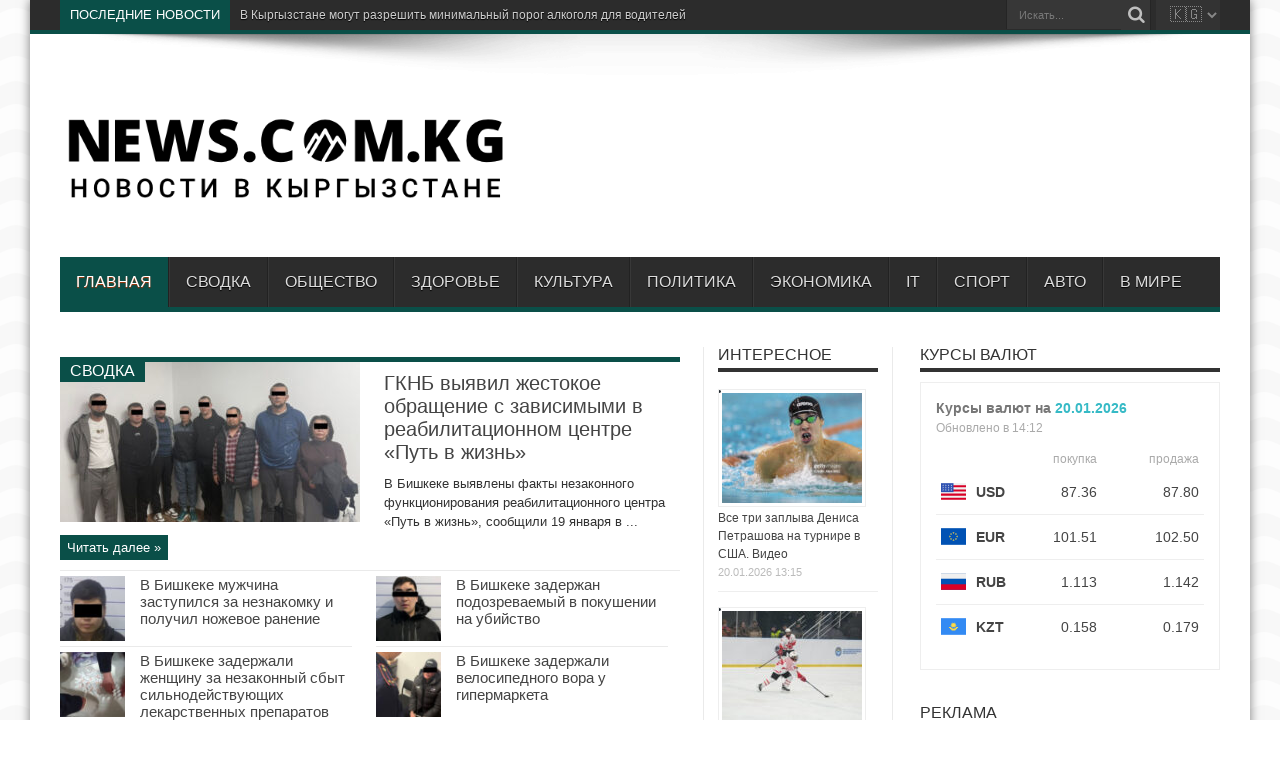

--- FILE ---
content_type: text/html; charset=UTF-8
request_url: https://news.com.kg/
body_size: 27922
content:
<!DOCTYPE html>
<html dir="ltr" lang="ru-RU" prefix="og: http://ogp.me/ns#" prefix="og: http://ogp.me/ns#">
<head>
<meta charset="UTF-8" />
<link rel="profile" href="http://gmpg.org/xfn/11" />

<title>НОВОСТИ В КЫРГЫЗСТАНЕ</title>

		
	<meta name="description" content="Новости в Кыргызстане и мире. События, происшествия, сводка и хроника в фото и картинках." />
	<meta name="robots" content="max-image-preview:large" />
	<link rel="canonical" href="https://news.com.kg/" />
	<link rel="next" href="https://news.com.kg/page/2/" />
	
		<script type="application/ld+json" class="aioseo-schema">
			{"@context":"https:\/\/schema.org","@graph":[{"@type":"BreadcrumbList","@id":"https:\/\/news.com.kg\/#breadcrumblist","itemListElement":[{"@type":"ListItem","@id":"https:\/\/news.com.kg#listItem","position":1,"name":"\u0413\u043b\u0430\u0432\u043d\u0430\u044f"}]},{"@type":"CollectionPage","@id":"https:\/\/news.com.kg\/#collectionpage","url":"https:\/\/news.com.kg\/","name":"\u041d\u041e\u0412\u041e\u0421\u0422\u0418 \u0412 \u041a\u042b\u0420\u0413\u042b\u0417\u0421\u0422\u0410\u041d\u0415","description":"\u041d\u043e\u0432\u043e\u0441\u0442\u0438 \u0432 \u041a\u044b\u0440\u0433\u044b\u0437\u0441\u0442\u0430\u043d\u0435 \u0438 \u043c\u0438\u0440\u0435. \u0421\u043e\u0431\u044b\u0442\u0438\u044f, \u043f\u0440\u043e\u0438\u0441\u0448\u0435\u0441\u0442\u0432\u0438\u044f, \u0441\u0432\u043e\u0434\u043a\u0430 \u0438 \u0445\u0440\u043e\u043d\u0438\u043a\u0430 \u0432 \u0444\u043e\u0442\u043e \u0438 \u043a\u0430\u0440\u0442\u0438\u043d\u043a\u0430\u0445.","inLanguage":"ru-RU","isPartOf":{"@id":"https:\/\/news.com.kg\/#website"},"breadcrumb":{"@id":"https:\/\/news.com.kg\/#breadcrumblist"},"about":{"@id":"https:\/\/news.com.kg\/#person"}},{"@type":"Person","@id":"https:\/\/news.com.kg\/#person","name":"admin","image":{"@type":"ImageObject","@id":"https:\/\/news.com.kg\/#personImage","url":"https:\/\/secure.gravatar.com\/avatar\/f3b77e33806a58f8412d3e28f5e76f8b9f8a12338be3d0b4097556ee9fe26330?s=96&d=mm&r=g","width":96,"height":96,"caption":"admin"}},{"@type":"WebSite","@id":"https:\/\/news.com.kg\/#website","url":"https:\/\/news.com.kg\/","name":"\u041d\u041e\u0412\u041e\u0421\u0422\u0418 \u0412 \u041a\u042b\u0420\u0413\u042b\u0417\u0421\u0422\u0410\u041d\u0415","alternateName":"\u041d\u041e\u0412\u041e\u0421\u0422\u0418 \u0412 \u0411\u0418\u0428\u041a\u0415\u041a\u0415","inLanguage":"ru-RU","publisher":{"@id":"https:\/\/news.com.kg\/#person"}}]}
		</script>
		

<link rel='dns-prefetch' href='//fonts.googleapis.com' />
<link rel='dns-prefetch' href='//use.fontawesome.com' />
<link rel="alternate" type="application/rss+xml" title="НОВОСТИ В КЫРГЫЗСТАНЕ &raquo; Лента" href="https://news.com.kg/feed/" />
<link rel="alternate" type="application/rss+xml" title="НОВОСТИ В КЫРГЫЗСТАНЕ &raquo; Лента комментариев" href="https://news.com.kg/comments/feed/" />
		
							<script src="//www.googletagmanager.com/gtag/js?id=G-4EP52V4LW2"  data-cfasync="false" data-wpfc-render="false" type="text/javascript" async></script>
			<script data-cfasync="false" data-wpfc-render="false" type="text/javascript">
				var mi_version = '9.11.1';
				var mi_track_user = true;
				var mi_no_track_reason = '';
								var MonsterInsightsDefaultLocations = {"page_location":"https:\/\/news.com.kg\/"};
								if ( typeof MonsterInsightsPrivacyGuardFilter === 'function' ) {
					var MonsterInsightsLocations = (typeof MonsterInsightsExcludeQuery === 'object') ? MonsterInsightsPrivacyGuardFilter( MonsterInsightsExcludeQuery ) : MonsterInsightsPrivacyGuardFilter( MonsterInsightsDefaultLocations );
				} else {
					var MonsterInsightsLocations = (typeof MonsterInsightsExcludeQuery === 'object') ? MonsterInsightsExcludeQuery : MonsterInsightsDefaultLocations;
				}

								var disableStrs = [
										'ga-disable-G-4EP52V4LW2',
									];

				/* Function to detect opted out users */
				function __gtagTrackerIsOptedOut() {
					for (var index = 0; index < disableStrs.length; index++) {
						if (document.cookie.indexOf(disableStrs[index] + '=true') > -1) {
							return true;
						}
					}

					return false;
				}

				/* Disable tracking if the opt-out cookie exists. */
				if (__gtagTrackerIsOptedOut()) {
					for (var index = 0; index < disableStrs.length; index++) {
						window[disableStrs[index]] = true;
					}
				}

				/* Opt-out function */
				function __gtagTrackerOptout() {
					for (var index = 0; index < disableStrs.length; index++) {
						document.cookie = disableStrs[index] + '=true; expires=Thu, 31 Dec 2099 23:59:59 UTC; path=/';
						window[disableStrs[index]] = true;
					}
				}

				if ('undefined' === typeof gaOptout) {
					function gaOptout() {
						__gtagTrackerOptout();
					}
				}
								window.dataLayer = window.dataLayer || [];

				window.MonsterInsightsDualTracker = {
					helpers: {},
					trackers: {},
				};
				if (mi_track_user) {
					function __gtagDataLayer() {
						dataLayer.push(arguments);
					}

					function __gtagTracker(type, name, parameters) {
						if (!parameters) {
							parameters = {};
						}

						if (parameters.send_to) {
							__gtagDataLayer.apply(null, arguments);
							return;
						}

						if (type === 'event') {
														parameters.send_to = monsterinsights_frontend.v4_id;
							var hookName = name;
							if (typeof parameters['event_category'] !== 'undefined') {
								hookName = parameters['event_category'] + ':' + name;
							}

							if (typeof MonsterInsightsDualTracker.trackers[hookName] !== 'undefined') {
								MonsterInsightsDualTracker.trackers[hookName](parameters);
							} else {
								__gtagDataLayer('event', name, parameters);
							}
							
						} else {
							__gtagDataLayer.apply(null, arguments);
						}
					}

					__gtagTracker('js', new Date());
					__gtagTracker('set', {
						'developer_id.dZGIzZG': true,
											});
					if ( MonsterInsightsLocations.page_location ) {
						__gtagTracker('set', MonsterInsightsLocations);
					}
										__gtagTracker('config', 'G-4EP52V4LW2', {"forceSSL":"true","link_attribution":"true"} );
										window.gtag = __gtagTracker;										(function () {
						/* https://developers.google.com/analytics/devguides/collection/analyticsjs/ */
						/* ga and __gaTracker compatibility shim. */
						var noopfn = function () {
							return null;
						};
						var newtracker = function () {
							return new Tracker();
						};
						var Tracker = function () {
							return null;
						};
						var p = Tracker.prototype;
						p.get = noopfn;
						p.set = noopfn;
						p.send = function () {
							var args = Array.prototype.slice.call(arguments);
							args.unshift('send');
							__gaTracker.apply(null, args);
						};
						var __gaTracker = function () {
							var len = arguments.length;
							if (len === 0) {
								return;
							}
							var f = arguments[len - 1];
							if (typeof f !== 'object' || f === null || typeof f.hitCallback !== 'function') {
								if ('send' === arguments[0]) {
									var hitConverted, hitObject = false, action;
									if ('event' === arguments[1]) {
										if ('undefined' !== typeof arguments[3]) {
											hitObject = {
												'eventAction': arguments[3],
												'eventCategory': arguments[2],
												'eventLabel': arguments[4],
												'value': arguments[5] ? arguments[5] : 1,
											}
										}
									}
									if ('pageview' === arguments[1]) {
										if ('undefined' !== typeof arguments[2]) {
											hitObject = {
												'eventAction': 'page_view',
												'page_path': arguments[2],
											}
										}
									}
									if (typeof arguments[2] === 'object') {
										hitObject = arguments[2];
									}
									if (typeof arguments[5] === 'object') {
										Object.assign(hitObject, arguments[5]);
									}
									if ('undefined' !== typeof arguments[1].hitType) {
										hitObject = arguments[1];
										if ('pageview' === hitObject.hitType) {
											hitObject.eventAction = 'page_view';
										}
									}
									if (hitObject) {
										action = 'timing' === arguments[1].hitType ? 'timing_complete' : hitObject.eventAction;
										hitConverted = mapArgs(hitObject);
										__gtagTracker('event', action, hitConverted);
									}
								}
								return;
							}

							function mapArgs(args) {
								var arg, hit = {};
								var gaMap = {
									'eventCategory': 'event_category',
									'eventAction': 'event_action',
									'eventLabel': 'event_label',
									'eventValue': 'event_value',
									'nonInteraction': 'non_interaction',
									'timingCategory': 'event_category',
									'timingVar': 'name',
									'timingValue': 'value',
									'timingLabel': 'event_label',
									'page': 'page_path',
									'location': 'page_location',
									'title': 'page_title',
									'referrer' : 'page_referrer',
								};
								for (arg in args) {
																		if (!(!args.hasOwnProperty(arg) || !gaMap.hasOwnProperty(arg))) {
										hit[gaMap[arg]] = args[arg];
									} else {
										hit[arg] = args[arg];
									}
								}
								return hit;
							}

							try {
								f.hitCallback();
							} catch (ex) {
							}
						};
						__gaTracker.create = newtracker;
						__gaTracker.getByName = newtracker;
						__gaTracker.getAll = function () {
							return [];
						};
						__gaTracker.remove = noopfn;
						__gaTracker.loaded = true;
						window['__gaTracker'] = __gaTracker;
					})();
									} else {
										console.log("");
					(function () {
						function __gtagTracker() {
							return null;
						}

						window['__gtagTracker'] = __gtagTracker;
						window['gtag'] = __gtagTracker;
					})();
									}
			</script>
							
		<style id='wp-img-auto-sizes-contain-inline-css' type='text/css'>
img:is([sizes=auto i],[sizes^="auto," i]){contain-intrinsic-size:3000px 1500px}
/*# sourceURL=wp-img-auto-sizes-contain-inline-css */
</style>
<style id='classic-theme-styles-inline-css' type='text/css'>
/*! This file is auto-generated */
.wp-block-button__link{color:#fff;background-color:#32373c;border-radius:9999px;box-shadow:none;text-decoration:none;padding:calc(.667em + 2px) calc(1.333em + 2px);font-size:1.125em}.wp-block-file__button{background:#32373c;color:#fff;text-decoration:none}
/*# sourceURL=/wp-includes/css/classic-themes.min.css */
</style>
<link rel='stylesheet' id='wpo_min-header-0-css' href='https://news.com.kg/core/cache/wpo-minify/1767870740/assets/wpo-minify-header-31153c0a.min.css' type='text/css' media='all' />
<script type="text/javascript" src="https://news.com.kg/core/cache/wpo-minify/1767870740/assets/wpo-minify-header-8d78281e.min.js" id="wpo_min-header-0-js"></script>
<script type="text/javascript" src="https://news.com.kg/core/cache/wpo-minify/1767870740/assets/wpo-minify-header-59b70ed2.min.js" id="wpo_min-header-1-js" async="async" data-wp-strategy="async"></script>
<script type="text/javascript" src="https://news.com.kg/core/cache/wpo-minify/1767870740/assets/wpo-minify-header-bd9f0a95.min.js" id="wpo_min-header-2-js" defer="defer" data-wp-strategy="defer"></script>
<meta property="og:title" name="og:title" content="НОВОСТИ В КЫРГЫЗСТАНЕ" />
<meta property="og:type" name="og:type" content="website" />
<meta property="og:locale" name="og:locale" content="ru_RU" />
<meta property="og:site_name" name="og:site_name" content="НОВОСТИ В КЫРГЫЗСТАНЕ" />
<meta property="twitter:card" name="twitter:card" content="summary" />
<meta name="verification" content="f612c7d25f5690ad41496fcfdbf8d1" /><link rel="shortcut icon" href="https://news.com.kg/favicon.ico" title="Favicon" /><!--[if IE]>
<script type="text/javascript">jQuery(document).ready(function (){ jQuery(".menu-item").has("ul").children("a").attr("aria-haspopup", "true");});</script>
<![endif]-->
<!--[if lt IE 9]>
<script src="https://news.com.kg/core/views/d695bc1e24/js/html5.js"></script>
<script src="https://news.com.kg/core/views/d695bc1e24/js/selectivizr-min.js"></script>
<![endif]-->
<!--[if IE 8]>
<link rel="stylesheet" type="text/css" media="all" href="https://news.com.kg/core/views/d695bc1e24/css/ie8.css" />
<![endif]-->
<meta http-equiv="X-UA-Compatible" content="IE=edge,chrome=1" />
<meta name="viewport" content="width=device-width, initial-scale=1, maximum-scale=1, user-scalable=no" />
<style type="text/css" media="screen">

body {
 background-image : url(https://news.com.kg/core/views/d695bc1e24/images/patterns/body-bg11.png);background-position: top center;
}
	
body{
	font-family: Arial, Helvetica, sans-serif;
}

#main-nav, #main-nav ul li a{
	font-family: Arial, Helvetica, sans-serif;
}

body.single .entry, body.page .entry{
	font-family: Arial, Helvetica, sans-serif;
	font-size : 16px !important;
}
	#main-nav ul li.current-menu-item a,
	#main-nav ul li.current-menu-item a:hover,
	#main-nav ul li.current-menu-parent a,
	#main-nav ul li.current-menu-parent a:hover,
	#main-nav ul li.current-page-ancestor a,
	#main-nav ul li.current-page-ancestor a:hover,
	.pagination span.current,
	.ei-slider-thumbs li.ei-slider-element,
	.breaking-news span,
	.ei-title h2,h2.cat-box-title,
	a.more-link,.scroll-nav a,
	.flex-direction-nav a,
	.tagcloud a:hover,
	#tabbed-widget ul.tabs li.active a,
	.slider-caption h2, .full-width .content .slider-caption h2,
	.review-percentage .review-item span span,.review-final-score,
	.woocommerce span.onsale, .woocommerce-page span.onsale ,
	.woocommerce .widget_price_filter .ui-slider .ui-slider-handle, .woocommerce-page .widget_price_filter .ui-slider .ui-slider-handle,
	.button,a.button,#main-content input[type="submit"],#main-content input[type="submit"]:focus, span.onsale,
	.mejs-container .mejs-controls .mejs-time-rail .mejs-time-current,
	#reading-position-indicator {
		background-color:#0a4f48 !important;
	}
	::-webkit-scrollbar-thumb{background-color:#0a4f48 !important;}
	#main-nav,.top-nav {border-bottom-color: #0a4f48;}
	.cat-box , .footer-bottom .container{border-top-color: #0a4f48;}


@media only screen and (max-width: 479px) and (min-width: 320px){
div.search-block input#s {
    margin-top: 10px;
    margin-bottom: 10px;
    font-size: x-large;
}
.search-block {
	height: 50px;
}
.search-block .search-button {
	margin-top: 10px;
	height: 40px;
}
.search-block #s, .search-block #s:focus {
        width: 185px;
}
#country-select {
  margin-top: 10px !important;
  margin-bottom: 10px !important;
  height: 40px !important;
}

}

</style>
<link rel="apple-touch-icon-precomposed" sizes="144x144" href="https://news.com.kg/favicon.svg" />
<link rel="apple-touch-icon-precomposed" sizes="120x120" href="https://news.com.kg/favicon.svg" />
<link rel="apple-touch-icon-precomposed" sizes="72x72" href="https://news.com.kg/favicon.svg" />
<link rel="apple-touch-icon-precomposed" href="https://news.com.kg/favicon.svg" />
<style type="text/css">
.post-inner {
    padding-bottom: 0px !important;
}

.mainlinklinks{
	float: right;
}
div.search-block input#s {
	font-family: Arial, Helvetica, sans-serif;
}
.topic-tags a {
    text-decoration: none;
    color: #777;
    background: #e6e9ed;
    border-radius: 34px;
	padding: 4px 12px;
	margin-bottom: 5px;
	display: inline-block;
}
@media (min-width:782px){
	.logo {
		padding-top: 45px;
		padding-bottom: 10px;
		width: 450px;
	}
	#related_posts .related-item {
	    width: 190px;
	}
	#related_posts .related-item:nth-child(3n+3) {
    	margin-right: 10px;
	}
	#related_posts .related-item:nth-child(4n+4) {
    	margin-right: 0;
	}	
	div#yandex_rtb_R-A-3004987-1 {
		max-width: 700px;
		max-height: 180px;
	}
	#main-nav ul li a {
		padding: 0 16px;
	}
}

#country-select {
  height: 30px;
  overflow: hidden;
  float: right;
  margin-left: 5px;
  background-color: #333;
  border: none;
  font-family: 'Noto Emoji', sans-serif;
  font-size: 16px;
  padding-left: 10px;
}
</style>


<script>
  function goToLink(select) {
    const url = select.value;
    if (url) {
      window.location.href = url;
    }
  }
</script>



<script async src="https://widget.sparrow.ru/js/embed.js"></script>



<script
    async="async"
    src="https://cdn-rtb.sape.ru/rtb-b/js/392/2/146392.js"
    type="text/javascript">
</script>



<script>window.yaContextCb=window.yaContextCb||[]</script>
<script src="https://yandex.ru/ads/system/context.js" async></script>


<script type="application/ld+json">
{
  "@context": "https://schema.org",
  "@type": "WebSite",
  "url": "https://news.com.kg/",
  "potentialAction": {
    "@type": "SearchAction",
    "target": "https://news.com.kg/?s={search_term_string}",
    "query-input": "required name=search_term_string"
  }
}
</script>




<style>
  #popup-overlay {
    display: none;
    z-index: 2147483647 !important;    
    position: fixed;
    top: 0; left: 0;
    width: 100%;
    height: 100%;
    background: rgba(0,0,0,0.6);
    justify-content: center;
    align-items: center;
  }

  #popup {
    background: white;
    border-radius: 16px;
    width: 90%;
    max-width: 350px;
    box-shadow: 0 10px 30px rgba(0,0,0,0.3);
    animation: fadeIn 0.4s ease;
    position: relative;
    overflow: hidden;
  }

  #popup-header {
    background: #a734f0;
    color: white;
    font-size: 20px;
    font-weight: bold;
    text-align: center;
    padding: 15px;
  }

  #popup-content {
    padding: 15px;
    text-align: center;
  }

  #popup-content img.promo {
    width: 100%;
    border-radius: 10px;
  }

  #popup-content a button {
    background-color: #000;
    color: #fff;
    border: none;
    padding: 12px 18px;
    font-size: 16px;
    border-radius: 10px;
    cursor: pointer;
    width: 100%;
  }

  #popup-close {
    position: absolute;
    top: 10px;
    right: 15px;
    font-size: 22px;
    color: white;
    cursor: pointer;
  }

  @keyframes fadeIn {
    from {opacity: 0; transform: scale(0.95);}
    to {opacity: 1; transform: scale(1);}
  }
</style>

<div id="popup-overlay">
  <div id="popup">
    <div id="popup-header">
      ПОЛУЧИ 100 СОМ!
      <span id="popup-close">×</span>
    </div>
    <div id="popup-content">
      <a href="https://simbank.kg/r/Jpe3" target="_blank">
        <img class="promo" src="https://news.com.kg/promo/simbank.png?v=22" alt="SimBank Promo" />
        <button>Скачать и получить 100 сом!</button>
      </a>
    </div>
  </div>
</div>

<script>
  document.addEventListener('DOMContentLoaded', function () {

// Получение cookie
function getCookie(name) {
    let matches = document.cookie.match(new RegExp(
        "(?:^|; )" + name.replace(/([$?*|{}()\[\]\\\/\+^])/g, '\\$1') + "=([^;]*)"
    ));
    return matches ? decodeURIComponent(matches[1]) : undefined;
}

    function setCookie(name, value, days) {
      const expires = new Date(Date.now() + days * 864e5).toUTCString();
      document.cookie = `${name}=${encodeURIComponent(value)}; expires=${expires}; path=/`;
    }

    function isMobileDevice() {
      return /Android|iPhone|iPad|iPod/i.test(navigator.userAgent);
    }

    function showPopup() {
      document.getElementById('popup-overlay').style.display = 'flex';
      setCookie('sim', 'ok', 3);
    }

    const closeBtn = document.getElementById('popup-close');
    if (closeBtn) {
      closeBtn.addEventListener('click', () => {
        document.getElementById('popup-overlay').style.display = 'none';
      });
    }

    if (!window.__simPopupInit) {
      window.__simPopupInit = true;

      (async function () {
        console.log('[SIMPOPUP] Запуск...');

        if (getCookie('sim') === 'ok') {
          console.log('[SIMPOPUP] Уже показан ранее');
          return;
        }

        if (!isMobileDevice()) {
          console.log('[SIMPOPUP] Не моб. устройство');
          return;
        }

        try {
          const response = await fetch('https://ipapi.co/json/');
          const data = await response.json();

          console.log('[SIMPOPUP] Страна:', data?.country_name);

          if (data?.country_name === 'Kyrgyzstan') {
            setTimeout(() => {
              console.log('[SIMPOPUP] Показываем');
              showPopup();
            }, 2000);
          }
        } catch (e) {
          console.error('[SIMPOPUP] Ошибка геолокации:', e);
        }
      })();
    }
  });
</script>



        
        <script type="text/javascript">
            (function (m, e, t, r, i, k, a) {
                m[i] = m[i] || function () {
                    (m[i].a = m[i].a || []).push(arguments)
                };
                m[i].l = 1 * new Date();
                k = e.createElement(t), a = e.getElementsByTagName(t)[0], k.async = 1, k.src = r, a.parentNode.insertBefore(k, a)
            })

            (window, document, "script", "https://mc.yandex.ru/metrika/tag.js", "ym");

            ym("94947373", "init", {
                clickmap: true,
                trackLinks: true,
                accurateTrackBounce: true,
                webvisor: true,
                ecommerce: "DataLayer",
                params: {
                    __ym: {
                        "ymCmsPlugin": {
                            "cms": "wordpress",
                            "cmsVersion":"6.9",
                            "pluginVersion": "1.2.2",
                            "ymCmsRip": "1597463007"
                        }
                    }
                }
            });
        </script>
        
        <style id='global-styles-inline-css' type='text/css'>
:root{--wp--preset--aspect-ratio--square: 1;--wp--preset--aspect-ratio--4-3: 4/3;--wp--preset--aspect-ratio--3-4: 3/4;--wp--preset--aspect-ratio--3-2: 3/2;--wp--preset--aspect-ratio--2-3: 2/3;--wp--preset--aspect-ratio--16-9: 16/9;--wp--preset--aspect-ratio--9-16: 9/16;--wp--preset--color--black: #000000;--wp--preset--color--cyan-bluish-gray: #abb8c3;--wp--preset--color--white: #ffffff;--wp--preset--color--pale-pink: #f78da7;--wp--preset--color--vivid-red: #cf2e2e;--wp--preset--color--luminous-vivid-orange: #ff6900;--wp--preset--color--luminous-vivid-amber: #fcb900;--wp--preset--color--light-green-cyan: #7bdcb5;--wp--preset--color--vivid-green-cyan: #00d084;--wp--preset--color--pale-cyan-blue: #8ed1fc;--wp--preset--color--vivid-cyan-blue: #0693e3;--wp--preset--color--vivid-purple: #9b51e0;--wp--preset--gradient--vivid-cyan-blue-to-vivid-purple: linear-gradient(135deg,rgb(6,147,227) 0%,rgb(155,81,224) 100%);--wp--preset--gradient--light-green-cyan-to-vivid-green-cyan: linear-gradient(135deg,rgb(122,220,180) 0%,rgb(0,208,130) 100%);--wp--preset--gradient--luminous-vivid-amber-to-luminous-vivid-orange: linear-gradient(135deg,rgb(252,185,0) 0%,rgb(255,105,0) 100%);--wp--preset--gradient--luminous-vivid-orange-to-vivid-red: linear-gradient(135deg,rgb(255,105,0) 0%,rgb(207,46,46) 100%);--wp--preset--gradient--very-light-gray-to-cyan-bluish-gray: linear-gradient(135deg,rgb(238,238,238) 0%,rgb(169,184,195) 100%);--wp--preset--gradient--cool-to-warm-spectrum: linear-gradient(135deg,rgb(74,234,220) 0%,rgb(151,120,209) 20%,rgb(207,42,186) 40%,rgb(238,44,130) 60%,rgb(251,105,98) 80%,rgb(254,248,76) 100%);--wp--preset--gradient--blush-light-purple: linear-gradient(135deg,rgb(255,206,236) 0%,rgb(152,150,240) 100%);--wp--preset--gradient--blush-bordeaux: linear-gradient(135deg,rgb(254,205,165) 0%,rgb(254,45,45) 50%,rgb(107,0,62) 100%);--wp--preset--gradient--luminous-dusk: linear-gradient(135deg,rgb(255,203,112) 0%,rgb(199,81,192) 50%,rgb(65,88,208) 100%);--wp--preset--gradient--pale-ocean: linear-gradient(135deg,rgb(255,245,203) 0%,rgb(182,227,212) 50%,rgb(51,167,181) 100%);--wp--preset--gradient--electric-grass: linear-gradient(135deg,rgb(202,248,128) 0%,rgb(113,206,126) 100%);--wp--preset--gradient--midnight: linear-gradient(135deg,rgb(2,3,129) 0%,rgb(40,116,252) 100%);--wp--preset--font-size--small: 13px;--wp--preset--font-size--medium: 20px;--wp--preset--font-size--large: 36px;--wp--preset--font-size--x-large: 42px;--wp--preset--spacing--20: 0.44rem;--wp--preset--spacing--30: 0.67rem;--wp--preset--spacing--40: 1rem;--wp--preset--spacing--50: 1.5rem;--wp--preset--spacing--60: 2.25rem;--wp--preset--spacing--70: 3.38rem;--wp--preset--spacing--80: 5.06rem;--wp--preset--shadow--natural: 6px 6px 9px rgba(0, 0, 0, 0.2);--wp--preset--shadow--deep: 12px 12px 50px rgba(0, 0, 0, 0.4);--wp--preset--shadow--sharp: 6px 6px 0px rgba(0, 0, 0, 0.2);--wp--preset--shadow--outlined: 6px 6px 0px -3px rgb(255, 255, 255), 6px 6px rgb(0, 0, 0);--wp--preset--shadow--crisp: 6px 6px 0px rgb(0, 0, 0);}:where(.is-layout-flex){gap: 0.5em;}:where(.is-layout-grid){gap: 0.5em;}body .is-layout-flex{display: flex;}.is-layout-flex{flex-wrap: wrap;align-items: center;}.is-layout-flex > :is(*, div){margin: 0;}body .is-layout-grid{display: grid;}.is-layout-grid > :is(*, div){margin: 0;}:where(.wp-block-columns.is-layout-flex){gap: 2em;}:where(.wp-block-columns.is-layout-grid){gap: 2em;}:where(.wp-block-post-template.is-layout-flex){gap: 1.25em;}:where(.wp-block-post-template.is-layout-grid){gap: 1.25em;}.has-black-color{color: var(--wp--preset--color--black) !important;}.has-cyan-bluish-gray-color{color: var(--wp--preset--color--cyan-bluish-gray) !important;}.has-white-color{color: var(--wp--preset--color--white) !important;}.has-pale-pink-color{color: var(--wp--preset--color--pale-pink) !important;}.has-vivid-red-color{color: var(--wp--preset--color--vivid-red) !important;}.has-luminous-vivid-orange-color{color: var(--wp--preset--color--luminous-vivid-orange) !important;}.has-luminous-vivid-amber-color{color: var(--wp--preset--color--luminous-vivid-amber) !important;}.has-light-green-cyan-color{color: var(--wp--preset--color--light-green-cyan) !important;}.has-vivid-green-cyan-color{color: var(--wp--preset--color--vivid-green-cyan) !important;}.has-pale-cyan-blue-color{color: var(--wp--preset--color--pale-cyan-blue) !important;}.has-vivid-cyan-blue-color{color: var(--wp--preset--color--vivid-cyan-blue) !important;}.has-vivid-purple-color{color: var(--wp--preset--color--vivid-purple) !important;}.has-black-background-color{background-color: var(--wp--preset--color--black) !important;}.has-cyan-bluish-gray-background-color{background-color: var(--wp--preset--color--cyan-bluish-gray) !important;}.has-white-background-color{background-color: var(--wp--preset--color--white) !important;}.has-pale-pink-background-color{background-color: var(--wp--preset--color--pale-pink) !important;}.has-vivid-red-background-color{background-color: var(--wp--preset--color--vivid-red) !important;}.has-luminous-vivid-orange-background-color{background-color: var(--wp--preset--color--luminous-vivid-orange) !important;}.has-luminous-vivid-amber-background-color{background-color: var(--wp--preset--color--luminous-vivid-amber) !important;}.has-light-green-cyan-background-color{background-color: var(--wp--preset--color--light-green-cyan) !important;}.has-vivid-green-cyan-background-color{background-color: var(--wp--preset--color--vivid-green-cyan) !important;}.has-pale-cyan-blue-background-color{background-color: var(--wp--preset--color--pale-cyan-blue) !important;}.has-vivid-cyan-blue-background-color{background-color: var(--wp--preset--color--vivid-cyan-blue) !important;}.has-vivid-purple-background-color{background-color: var(--wp--preset--color--vivid-purple) !important;}.has-black-border-color{border-color: var(--wp--preset--color--black) !important;}.has-cyan-bluish-gray-border-color{border-color: var(--wp--preset--color--cyan-bluish-gray) !important;}.has-white-border-color{border-color: var(--wp--preset--color--white) !important;}.has-pale-pink-border-color{border-color: var(--wp--preset--color--pale-pink) !important;}.has-vivid-red-border-color{border-color: var(--wp--preset--color--vivid-red) !important;}.has-luminous-vivid-orange-border-color{border-color: var(--wp--preset--color--luminous-vivid-orange) !important;}.has-luminous-vivid-amber-border-color{border-color: var(--wp--preset--color--luminous-vivid-amber) !important;}.has-light-green-cyan-border-color{border-color: var(--wp--preset--color--light-green-cyan) !important;}.has-vivid-green-cyan-border-color{border-color: var(--wp--preset--color--vivid-green-cyan) !important;}.has-pale-cyan-blue-border-color{border-color: var(--wp--preset--color--pale-cyan-blue) !important;}.has-vivid-cyan-blue-border-color{border-color: var(--wp--preset--color--vivid-cyan-blue) !important;}.has-vivid-purple-border-color{border-color: var(--wp--preset--color--vivid-purple) !important;}.has-vivid-cyan-blue-to-vivid-purple-gradient-background{background: var(--wp--preset--gradient--vivid-cyan-blue-to-vivid-purple) !important;}.has-light-green-cyan-to-vivid-green-cyan-gradient-background{background: var(--wp--preset--gradient--light-green-cyan-to-vivid-green-cyan) !important;}.has-luminous-vivid-amber-to-luminous-vivid-orange-gradient-background{background: var(--wp--preset--gradient--luminous-vivid-amber-to-luminous-vivid-orange) !important;}.has-luminous-vivid-orange-to-vivid-red-gradient-background{background: var(--wp--preset--gradient--luminous-vivid-orange-to-vivid-red) !important;}.has-very-light-gray-to-cyan-bluish-gray-gradient-background{background: var(--wp--preset--gradient--very-light-gray-to-cyan-bluish-gray) !important;}.has-cool-to-warm-spectrum-gradient-background{background: var(--wp--preset--gradient--cool-to-warm-spectrum) !important;}.has-blush-light-purple-gradient-background{background: var(--wp--preset--gradient--blush-light-purple) !important;}.has-blush-bordeaux-gradient-background{background: var(--wp--preset--gradient--blush-bordeaux) !important;}.has-luminous-dusk-gradient-background{background: var(--wp--preset--gradient--luminous-dusk) !important;}.has-pale-ocean-gradient-background{background: var(--wp--preset--gradient--pale-ocean) !important;}.has-electric-grass-gradient-background{background: var(--wp--preset--gradient--electric-grass) !important;}.has-midnight-gradient-background{background: var(--wp--preset--gradient--midnight) !important;}.has-small-font-size{font-size: var(--wp--preset--font-size--small) !important;}.has-medium-font-size{font-size: var(--wp--preset--font-size--medium) !important;}.has-large-font-size{font-size: var(--wp--preset--font-size--large) !important;}.has-x-large-font-size{font-size: var(--wp--preset--font-size--x-large) !important;}
/*# sourceURL=global-styles-inline-css */
</style>
<link rel='stylesheet' id='wpo_min-footer-0-css' href='https://news.com.kg/core/cache/wpo-minify/1767870740/assets/wpo-minify-footer-b5c20ed6.min.css' type='text/css' media='all' />
</head>
<body id="top" class="home blog wp-theme-jarida">
	<div class="background-cover"></div>
	<div class="wrapper">
				<div class="top-nav fade-in animated1 head_brnews">
			<div class="container">
				
				<select id="country-select" onchange="goToLink(this)">
					<option value="https://news.com.kg">🇰🇬</option>
					<option value="https://news.net.uz">🇺🇿</option>
					<option value="https://news.net.ru">🇷🇺</option>
					<option value="https://news.biz.ua">🇺🇦</option>
					
				</select>
				
				<div class="search-block">
					<form method="get" id="searchform" action="https://news.com.kg/">
						<button class="search-button" type="submit" value="Поиск"></button>
						<input type="text" id="s" name="s" value="Искать..." onfocus="if (this.value == 'Искать...') {this.value = '';}" onblur="if (this.value == '') {this.value = 'Искать...';}"  />
					</form>
				</div>
				
					
	<div class="breaking-news">
		<span>ПОСЛЕДНИЕ НОВОСТИ</span>
				
					<ul>
							<li><a href="https://news.com.kg/obshestvo/v-kyrgyzstane-mogut-razreshit-minimalnyj-porog-alkogolya-dlya-voditelej-2/" title="В Кыргызстане могут разрешить минимальный порог алкоголя для водителей">В Кыргызстане могут разрешить минимальный порог алкоголя для водителей</a></li>
							<li><a href="https://news.com.kg/obshestvo/soyuz-pisatelej-prizval-dat-pravovuyu-ocenku-slovam-zhapykeeva-ob-ajtmatove/" title="Союз писателей призвал дать правовую оценку словам Жапыкеева об Айтматове">Союз писателей призвал дать правовую оценку словам Жапыкеева об Айтматове</a></li>
							<li><a href="https://news.com.kg/obshestvo/mediashkola-ano-evraziya-zapuskaet-mezhdunarodnyj-onlajn-kurs/" title="Медиашкола АНО &#171;Евразия&#187; запускает международный онлайн-курс">Медиашкола АНО &#171;Евразия&#187; запускает международный онлайн-курс</a></li>
							<li><a href="https://news.com.kg/obshestvo/mamashov-poluchil-20-tysyach-za-pobedu-na-aca-199/" title="Мамашов получил $20 тысяч за победу на ACA 199">Мамашов получил $20 тысяч за победу на ACA 199</a></li>
							<li><a href="https://news.com.kg/obshestvo/mvd-kr-i-tsarka-zapustili-proekt-protiv-finansovogo-moshennichestva/" title="МВД КР и TSARKA запустили проект против финансового мошенничества">МВД КР и TSARKA запустили проект против финансового мошенничества</a></li>
							<li><a href="https://news.com.kg/obshestvo/kfs-provyol-onlajn-kurs-po-sisteme-var-dlya-molodyx-arbitrov/" title="КФС провёл онлайн-курс по системе VAR для молодых арбитров">КФС провёл онлайн-курс по системе VAR для молодых арбитров</a></li>
							<li><a href="https://news.com.kg/obshestvo/v-kr-soxranyaetsya-vysokij-spros-na-rabotnikov-rabochix-specialnostej-2/" title="В КР сохраняется высокий спрос на работников рабочих специальностей">В КР сохраняется высокий спрос на работников рабочих специальностей</a></li>
							<li><a href="https://news.com.kg/obshestvo/v-kyrgyzstane-avtomatizirovali-kontrol-produkcii-zhivotnogo-proisxozhdeniya/" title="В Кыргызстане автоматизировали контроль продукции животного происхождения">В Кыргызстане автоматизировали контроль продукции животного происхождения</a></li>
							<li><a href="https://news.com.kg/obshestvo/alimardon-shukurov-vozvrashhaetsya-v-kyrgyzstan/" title="Алимардон Шукуров возвращается в Кыргызстан">Алимардон Шукуров возвращается в Кыргызстан</a></li>
							<li><a href="https://news.com.kg/obshestvo/v-bishkeke-startoval-chempionat-mira-po-xokkeyu/" title="В Бишкеке стартовал чемпионат мира по хоккею">В Бишкеке стартовал чемпионат мира по хоккею</a></li>
						</ul>
					
						<script type="text/javascript">
			jQuery(document).ready(function(){
								createTicker(); 
							});
		</script>
	</div> 				
			</div>
		</div>
		
		<div class="container">
		<header id="theme-header">
		<div class="header-content fade-in animated1">
			<div class="logo">
			<h1>								<a title="НОВОСТИ В КЫРГЫЗСТАНЕ" href="https://news.com.kg/">
					<img src="https://news.com.kg/storage/2023/09/Screenshot_20230913_134612-1.png" alt="НОВОСТИ В КЫРГЫЗСТАНЕ" /><strong>НОВОСТИ В КЫРГЫЗСТАНЕ </strong>
				</a>
			</h1>			</div>
			<div class="e3lan-top">					
<div id="yandex_rtb_R-A-3004987-1"></div>
<script>window.yaContextCb.push(()=>{
	Ya.Context.AdvManager.render({
		"blockId": "R-A-3004987-1",
		"renderTo": "yandex_rtb_R-A-3004987-1"
	})
})
</script>				</div>			<div class="clear"></div>
		</div>
									<nav id="main-nav" class="fade-in animated2 fixed-enabled">
				<div class="container">
				<div class="main-menu"><ul id="menu-glavnoe-menyu" class="menu"><li id="menu-item-15" class="menu-item  menu-item-type-custom  menu-item-object-custom  current-menu-item  current_page_item  menu-item-home"><a href="https://news.com.kg/">Главная</a></li>
<li id="menu-item-6389" class="menu-item  menu-item-type-taxonomy  menu-item-object-category"><a href="https://news.com.kg/svodka/">СВОДКА</a></li>
<li id="menu-item-380" class="menu-item  menu-item-type-taxonomy  menu-item-object-category"><a href="https://news.com.kg/obshestvo/">ОБЩЕСТВО</a></li>
<li id="menu-item-19" class="menu-item  menu-item-type-taxonomy  menu-item-object-category"><a href="https://news.com.kg/zdorove/">ЗДОРОВЬЕ</a></li>
<li id="menu-item-16" class="menu-item  menu-item-type-taxonomy  menu-item-object-category"><a href="https://news.com.kg/kultura/">КУЛЬТУРА</a></li>
<li id="menu-item-2517" class="menu-item  menu-item-type-taxonomy  menu-item-object-category"><a href="https://news.com.kg/politika/">ПОЛИТИКА</a></li>
<li id="menu-item-3183" class="menu-item  menu-item-type-taxonomy  menu-item-object-category"><a href="https://news.com.kg/ekonomika/">ЭКОНОМИКА</a></li>
<li id="menu-item-11780" class="menu-item  menu-item-type-taxonomy  menu-item-object-category"><a href="https://news.com.kg/it/">IT</a></li>
<li id="menu-item-3181" class="menu-item  menu-item-type-taxonomy  menu-item-object-category"><a href="https://news.com.kg/sport/">СПОРТ</a></li>
<li id="menu-item-18" class="menu-item  menu-item-type-taxonomy  menu-item-object-category"><a href="https://news.com.kg/avto/">АВТО</a></li>
<li id="menu-item-3182" class="menu-item  menu-item-type-taxonomy  menu-item-object-category"><a href="https://news.com.kg/world/">В МИРЕ</a></li>
</ul></div>				</div>
			</nav>
		</header>

	<div id="main-content" class="container fade-in animated3">

<div class="content-wrap">
<div class="content">
			<section class="cat-box wide-box tie-cat-70">
			<h2 class="cat-box-title"><a href="https://news.com.kg/svodka/">СВОДКА</a></h2>
			<div class="cat-box-content">
			
								<ul>
													<li class="first-news">
						<div class="inner-content">
									
							<div class="post-thumbnail">
								<a href="https://news.com.kg/svodka/gknb-vyyavil-zhestokoe-obrashhenie-s-zavisimymi-v-reabilitacionnom-centre-put-v-zhizn/" title="Постоянная ссылка на ГКНБ выявил жестокое обращение с зависимыми в реабилитационном центре «Путь в жизнь»" rel="bookmark">
									<img width="300" height="160" src="https://news.com.kg/storage/2026/01/891dd069648ddfa8d1ada851ecb1fc81-300x160.jpg" class="attachment-tie-large size-tie-large wp-post-image" alt="" decoding="async" />																	</a>
							</div>
												
							<h2 class="post-box-title"><a href="https://news.com.kg/svodka/gknb-vyyavil-zhestokoe-obrashhenie-s-zavisimymi-v-reabilitacionnom-centre-put-v-zhizn/" title="Постоянная ссылка на ГКНБ выявил жестокое обращение с зависимыми в реабилитационном центре «Путь в жизнь»" rel="bookmark">ГКНБ выявил жестокое обращение с зависимыми в реабилитационном центре «Путь в жизнь»</a></h2>
							<p class="post-meta">
	
	
	
</p>
							<div class="entry">
								<p>В Бишкеке выявлены факты незаконного функционирования реабилитационного центра «Путь в жизнь», сообщили 19 января в ...</p>
								<a class="more-link" href="https://news.com.kg/svodka/gknb-vyyavil-zhestokoe-obrashhenie-s-zavisimymi-v-reabilitacionnom-centre-put-v-zhizn/">Читать далее &raquo;</a>
							</div>
						</div>
					</li>
																		<li >
									
							<div class="post-thumbnail">
								<a href="https://news.com.kg/svodka/v-bishkeke-muzhchina-zastupilsya-za-neznakomku-i-poluchil-nozhevoe-ranenie/" title="Постоянная ссылка на В Бишкеке мужчина заступился за незнакомку и получил ножевое ранение" rel="bookmark">
									<img width="70" height="70" src="https://news.com.kg/storage/2026/01/7beb0449998a1cf9f1b08caa848e5a2b-70x70.jpg" class="attachment-tie-small size-tie-small wp-post-image" alt="" decoding="async" srcset="https://news.com.kg/storage/2026/01/7beb0449998a1cf9f1b08caa848e5a2b-70x70.jpg 70w, https://news.com.kg/storage/2026/01/7beb0449998a1cf9f1b08caa848e5a2b-150x150.jpg 150w, https://news.com.kg/storage/2026/01/7beb0449998a1cf9f1b08caa848e5a2b-45x45.jpg 45w" sizes="(max-width: 70px) 100vw, 70px" />																	</a>
							</div>
									
						<h3 class="post-box-title"><a href="https://news.com.kg/svodka/v-bishkeke-muzhchina-zastupilsya-za-neznakomku-i-poluchil-nozhevoe-ranenie/" title="Постоянная ссылка на В Бишкеке мужчина заступился за незнакомку и получил ножевое ранение" rel="bookmark">В Бишкеке мужчина заступился за незнакомку и получил ножевое ранение</a></h3>
						<p class="post-meta">
	
	
	
</p>
					</li>
																		<li class="last-column">
									
							<div class="post-thumbnail">
								<a href="https://news.com.kg/svodka/v-bishkeke-zaderzhan-podozrevaemyj-v-pokushenii-na-ubijstvo/" title="Постоянная ссылка на В Бишкеке задержан подозреваемый в покушении на убийство" rel="bookmark">
									<img width="70" height="70" src="https://news.com.kg/storage/2026/01/82fba5b5b05ff870b8066594358f2e7b-70x70.jpg" class="attachment-tie-small size-tie-small wp-post-image" alt="" decoding="async" srcset="https://news.com.kg/storage/2026/01/82fba5b5b05ff870b8066594358f2e7b-70x70.jpg 70w, https://news.com.kg/storage/2026/01/82fba5b5b05ff870b8066594358f2e7b-150x150.jpg 150w, https://news.com.kg/storage/2026/01/82fba5b5b05ff870b8066594358f2e7b-45x45.jpg 45w" sizes="(max-width: 70px) 100vw, 70px" />																	</a>
							</div>
									
						<h3 class="post-box-title"><a href="https://news.com.kg/svodka/v-bishkeke-zaderzhan-podozrevaemyj-v-pokushenii-na-ubijstvo/" title="Постоянная ссылка на В Бишкеке задержан подозреваемый в покушении на убийство" rel="bookmark">В Бишкеке задержан подозреваемый в покушении на убийство</a></h3>
						<p class="post-meta">
	
	
	
</p>
					</li>
																		<li >
									
							<div class="post-thumbnail">
								<a href="https://news.com.kg/svodka/v-bishkeke-zaderzhali-zhenshhinu-za-nezakonnyj-sbyt-silnodejstvuyushhix-lekarstvennyx-preparatov/" title="Постоянная ссылка на В Бишкеке задержали женщину за незаконный сбыт сильнодействующих лекарственных препаратов" rel="bookmark">
									<img width="70" height="70" src="https://news.com.kg/storage/2026/01/474b67de5267e24e4133bd3f19299c6e-70x70.jpg" class="attachment-tie-small size-tie-small wp-post-image" alt="" decoding="async" srcset="https://news.com.kg/storage/2026/01/474b67de5267e24e4133bd3f19299c6e-70x70.jpg 70w, https://news.com.kg/storage/2026/01/474b67de5267e24e4133bd3f19299c6e-150x150.jpg 150w, https://news.com.kg/storage/2026/01/474b67de5267e24e4133bd3f19299c6e-45x45.jpg 45w" sizes="(max-width: 70px) 100vw, 70px" />																	</a>
							</div>
									
						<h3 class="post-box-title"><a href="https://news.com.kg/svodka/v-bishkeke-zaderzhali-zhenshhinu-za-nezakonnyj-sbyt-silnodejstvuyushhix-lekarstvennyx-preparatov/" title="Постоянная ссылка на В Бишкеке задержали женщину за незаконный сбыт сильнодействующих лекарственных препаратов" rel="bookmark">В Бишкеке задержали женщину за незаконный сбыт сильнодействующих лекарственных препаратов</a></h3>
						<p class="post-meta">
	
	
	
</p>
					</li>
																		<li class="last-column">
									
							<div class="post-thumbnail">
								<a href="https://news.com.kg/svodka/v-bishkeke-zaderzhali-velosipednogo-vora-u-gipermarketa/" title="Постоянная ссылка на В Бишкеке задержали велосипедного вора у гипермаркета" rel="bookmark">
									<img width="70" height="70" src="https://news.com.kg/storage/2026/01/3f3a4e96527f38028218b08c2ba956ba-70x70.jpg" class="attachment-tie-small size-tie-small wp-post-image" alt="" decoding="async" srcset="https://news.com.kg/storage/2026/01/3f3a4e96527f38028218b08c2ba956ba-70x70.jpg 70w, https://news.com.kg/storage/2026/01/3f3a4e96527f38028218b08c2ba956ba-150x150.jpg 150w, https://news.com.kg/storage/2026/01/3f3a4e96527f38028218b08c2ba956ba-45x45.jpg 45w" sizes="(max-width: 70px) 100vw, 70px" />																	</a>
							</div>
									
						<h3 class="post-box-title"><a href="https://news.com.kg/svodka/v-bishkeke-zaderzhali-velosipednogo-vora-u-gipermarketa/" title="Постоянная ссылка на В Бишкеке задержали велосипедного вора у гипермаркета" rel="bookmark">В Бишкеке задержали велосипедного вора у гипермаркета</a></h3>
						<p class="post-meta">
	
	
	
</p>
					</li>
																		<li >
									
							<div class="post-thumbnail">
								<a href="https://news.com.kg/svodka/v-bishkeke-iz-mashiny-blogera-ukrali-sumku-s-lichnymi-dokumentami-i-2000/" title="Постоянная ссылка на В Бишкеке из машины блогера украли сумку с личными документами и $2000" rel="bookmark">
									<img width="70" height="70" src="https://news.com.kg/storage/2026/01/ca50f2395219e9e0fedd9bc315f5eb24-70x70.jpg" class="attachment-tie-small size-tie-small wp-post-image" alt="" decoding="async" srcset="https://news.com.kg/storage/2026/01/ca50f2395219e9e0fedd9bc315f5eb24-70x70.jpg 70w, https://news.com.kg/storage/2026/01/ca50f2395219e9e0fedd9bc315f5eb24-150x150.jpg 150w, https://news.com.kg/storage/2026/01/ca50f2395219e9e0fedd9bc315f5eb24-45x45.jpg 45w" sizes="(max-width: 70px) 100vw, 70px" />																	</a>
							</div>
									
						<h3 class="post-box-title"><a href="https://news.com.kg/svodka/v-bishkeke-iz-mashiny-blogera-ukrali-sumku-s-lichnymi-dokumentami-i-2000/" title="Постоянная ссылка на В Бишкеке из машины блогера украли сумку с личными документами и $2000" rel="bookmark">В Бишкеке из машины блогера украли сумку с личными документами и $2000</a></h3>
						<p class="post-meta">
	
	
	
</p>
					</li>
																		<li class="last-column">
									
							<div class="post-thumbnail">
								<a href="https://news.com.kg/svodka/v-xode-pyanogo-zastolya-muzhchina-i-zhenshhina-poluchili-udary-muzhchina-umer-zaderzhan-podozrevaemyj/" title="Постоянная ссылка на В ходе пьяного застолья мужчина и женщина получили удары, мужчина умер. Задержан подозреваемый" rel="bookmark">
									<img width="70" height="70" src="https://news.com.kg/storage/2026/01/3681790fc271300a1d13b52d94ba8576-70x70.jpg" class="attachment-tie-small size-tie-small wp-post-image" alt="" decoding="async" srcset="https://news.com.kg/storage/2026/01/3681790fc271300a1d13b52d94ba8576-70x70.jpg 70w, https://news.com.kg/storage/2026/01/3681790fc271300a1d13b52d94ba8576-150x150.jpg 150w, https://news.com.kg/storage/2026/01/3681790fc271300a1d13b52d94ba8576-45x45.jpg 45w" sizes="(max-width: 70px) 100vw, 70px" />																	</a>
							</div>
									
						<h3 class="post-box-title"><a href="https://news.com.kg/svodka/v-xode-pyanogo-zastolya-muzhchina-i-zhenshhina-poluchili-udary-muzhchina-umer-zaderzhan-podozrevaemyj/" title="Постоянная ссылка на В ходе пьяного застолья мужчина и женщина получили удары, мужчина умер. Задержан подозреваемый" rel="bookmark">В ходе пьяного застолья мужчина и женщина получили удары, мужчина умер. Задержан подозреваемый</a></h3>
						<p class="post-meta">
	
	
	
</p>
					</li>
																		<li >
									
							<div class="post-thumbnail">
								<a href="https://news.com.kg/svodka/gknb-zaderzhal-sotrudnika-zhajylskogo-rovd/" title="Постоянная ссылка на ГКНБ задержал сотрудника Жайылского РОВД" rel="bookmark">
									<img width="70" height="70" src="https://news.com.kg/storage/2026/01/889aa2df4147eef5aa7a32ee7df5d860-70x70.jpg" class="attachment-tie-small size-tie-small wp-post-image" alt="" decoding="async" srcset="https://news.com.kg/storage/2026/01/889aa2df4147eef5aa7a32ee7df5d860-70x70.jpg 70w, https://news.com.kg/storage/2026/01/889aa2df4147eef5aa7a32ee7df5d860-150x150.jpg 150w, https://news.com.kg/storage/2026/01/889aa2df4147eef5aa7a32ee7df5d860-45x45.jpg 45w" sizes="(max-width: 70px) 100vw, 70px" />																	</a>
							</div>
									
						<h3 class="post-box-title"><a href="https://news.com.kg/svodka/gknb-zaderzhal-sotrudnika-zhajylskogo-rovd/" title="Постоянная ссылка на ГКНБ задержал сотрудника Жайылского РОВД" rel="bookmark">ГКНБ задержал сотрудника Жайылского РОВД</a></h3>
						<p class="post-meta">
	
	
	
</p>
					</li>
																		<li class="last-column">
									
							<div class="post-thumbnail">
								<a href="https://news.com.kg/svodka/v-bishkeke-posle-aresta-parni-dobrovolno-vydali-38-svertkov-s-narkotikami/" title="Постоянная ссылка на В Бишкеке после ареста парни добровольно выдали 38 свертков с наркотиками" rel="bookmark">
									<img width="70" height="70" src="https://news.com.kg/storage/2026/01/66cec7d49353dd8e4039317ab3a627b7-70x70.jpg" class="attachment-tie-small size-tie-small wp-post-image" alt="" decoding="async" srcset="https://news.com.kg/storage/2026/01/66cec7d49353dd8e4039317ab3a627b7-70x70.jpg 70w, https://news.com.kg/storage/2026/01/66cec7d49353dd8e4039317ab3a627b7-150x150.jpg 150w, https://news.com.kg/storage/2026/01/66cec7d49353dd8e4039317ab3a627b7-45x45.jpg 45w" sizes="(max-width: 70px) 100vw, 70px" />																	</a>
							</div>
									
						<h3 class="post-box-title"><a href="https://news.com.kg/svodka/v-bishkeke-posle-aresta-parni-dobrovolno-vydali-38-svertkov-s-narkotikami/" title="Постоянная ссылка на В Бишкеке после ареста парни добровольно выдали 38 свертков с наркотиками" rel="bookmark">В Бишкеке после ареста парни добровольно выдали 38 свертков с наркотиками</a></h3>
						<p class="post-meta">
	
	
	
</p>
					</li>
																		<li >
									
							<div class="post-thumbnail">
								<a href="https://news.com.kg/svodka/v-bishkeke-pyanoe-zastole-zakonchilos-ubijstvom/" title="Постоянная ссылка на В Бишкеке пьяное застолье закончилось убийством" rel="bookmark">
									<img width="70" height="70" src="https://news.com.kg/storage/2026/01/fece98405bcef0994067d538893221e7-70x70.jpg" class="attachment-tie-small size-tie-small wp-post-image" alt="" decoding="async" srcset="https://news.com.kg/storage/2026/01/fece98405bcef0994067d538893221e7-70x70.jpg 70w, https://news.com.kg/storage/2026/01/fece98405bcef0994067d538893221e7-150x150.jpg 150w, https://news.com.kg/storage/2026/01/fece98405bcef0994067d538893221e7-45x45.jpg 45w" sizes="(max-width: 70px) 100vw, 70px" />																	</a>
							</div>
									
						<h3 class="post-box-title"><a href="https://news.com.kg/svodka/v-bishkeke-pyanoe-zastole-zakonchilos-ubijstvom/" title="Постоянная ссылка на В Бишкеке пьяное застолье закончилось убийством" rel="bookmark">В Бишкеке пьяное застолье закончилось убийством</a></h3>
						<p class="post-meta">
	
	
	
</p>
					</li>
																		<li class="last-column">
									
							<div class="post-thumbnail">
								<a href="https://news.com.kg/svodka/guur-mvd-zaderzhalo-ranee-sudimogo-chlena-opg-po-podozreniyu-v-moshennichestve-na-25-tys/" title="Постоянная ссылка на ГУУР МВД задержало ранее судимого члена ОПГ по подозрению в мошенничестве на $25 тыс." rel="bookmark">
									<img width="70" height="70" src="https://news.com.kg/storage/2026/01/5f8096bb09696d31d3ec994f6752a3a6-70x70.jpg" class="attachment-tie-small size-tie-small wp-post-image" alt="" decoding="async" srcset="https://news.com.kg/storage/2026/01/5f8096bb09696d31d3ec994f6752a3a6-70x70.jpg 70w, https://news.com.kg/storage/2026/01/5f8096bb09696d31d3ec994f6752a3a6-150x150.jpg 150w, https://news.com.kg/storage/2026/01/5f8096bb09696d31d3ec994f6752a3a6-45x45.jpg 45w" sizes="(max-width: 70px) 100vw, 70px" />																	</a>
							</div>
									
						<h3 class="post-box-title"><a href="https://news.com.kg/svodka/guur-mvd-zaderzhalo-ranee-sudimogo-chlena-opg-po-podozreniyu-v-moshennichestve-na-25-tys/" title="Постоянная ссылка на ГУУР МВД задержало ранее судимого члена ОПГ по подозрению в мошенничестве на $25 тыс." rel="bookmark">ГУУР МВД задержало ранее судимого члена ОПГ по подозрению в мошенничестве на $25 тыс.</a></h3>
						<p class="post-meta">
	
	
	
</p>
					</li>
																		<li >
									
							<div class="post-thumbnail">
								<a href="https://news.com.kg/svodka/v-stolichnom-zhilmassive-kalys-ordo-parni-i-ix-nesovershennoletnie-podrugi-sovershili-razboj/" title="Постоянная ссылка на В столичном жилмассиве Калыс-Ордо парни и их несовершеннолетние подруги совершили разбой" rel="bookmark">
									<img width="70" height="70" src="https://news.com.kg/storage/2026/01/cd190cab1335a3f6bdd50652f10704db-70x70.jpg" class="attachment-tie-small size-tie-small wp-post-image" alt="" decoding="async" srcset="https://news.com.kg/storage/2026/01/cd190cab1335a3f6bdd50652f10704db-70x70.jpg 70w, https://news.com.kg/storage/2026/01/cd190cab1335a3f6bdd50652f10704db-150x150.jpg 150w, https://news.com.kg/storage/2026/01/cd190cab1335a3f6bdd50652f10704db-45x45.jpg 45w" sizes="(max-width: 70px) 100vw, 70px" />																	</a>
							</div>
									
						<h3 class="post-box-title"><a href="https://news.com.kg/svodka/v-stolichnom-zhilmassive-kalys-ordo-parni-i-ix-nesovershennoletnie-podrugi-sovershili-razboj/" title="Постоянная ссылка на В столичном жилмассиве Калыс-Ордо парни и их несовершеннолетние подруги совершили разбой" rel="bookmark">В столичном жилмассиве Калыс-Ордо парни и их несовершеннолетние подруги совершили разбой</a></h3>
						<p class="post-meta">
	
	
	
</p>
					</li>
																		<li class="last-column">
									
							<div class="post-thumbnail">
								<a href="https://news.com.kg/svodka/v-bishkeke-zaderzhan-muzhchina-ugrozhavshij-pistoletom/" title="Постоянная ссылка на В Бишкеке задержан мужчина, угрожавший пистолетом" rel="bookmark">
									<img width="70" height="70" src="https://news.com.kg/storage/2026/01/340a38754e8b80248acb2f7b4a1e7aa3-70x70.jpg" class="attachment-tie-small size-tie-small wp-post-image" alt="" decoding="async" srcset="https://news.com.kg/storage/2026/01/340a38754e8b80248acb2f7b4a1e7aa3-70x70.jpg 70w, https://news.com.kg/storage/2026/01/340a38754e8b80248acb2f7b4a1e7aa3-150x150.jpg 150w, https://news.com.kg/storage/2026/01/340a38754e8b80248acb2f7b4a1e7aa3-45x45.jpg 45w" sizes="(max-width: 70px) 100vw, 70px" />																	</a>
							</div>
									
						<h3 class="post-box-title"><a href="https://news.com.kg/svodka/v-bishkeke-zaderzhan-muzhchina-ugrozhavshij-pistoletom/" title="Постоянная ссылка на В Бишкеке задержан мужчина, угрожавший пистолетом" rel="bookmark">В Бишкеке задержан мужчина, угрожавший пистолетом</a></h3>
						<p class="post-meta">
	
	
	
</p>
					</li>
													</ul>
				<div class="clear"></div>

								</div>
		</section>

		
	
			<section class="cat-box wide-box tie-cat-66">
			<h2 class="cat-box-title"><a href="https://news.com.kg/politika/">ПОЛИТИКА</a></h2>
			<div class="cat-box-content">
			
								<ul>
													<li class="first-news">
						<div class="inner-content">
									
							<div class="post-thumbnail">
								<a href="https://news.com.kg/politika/tramp-mankurt-kotoryj-ne-pomnit-dobra-kyrgyzov/" title="Постоянная ссылка на Трамп &#8212; манкурт, который не помнит добра кыргызов" rel="bookmark">
									<img width="300" height="160" src="https://news.com.kg/storage/2026/01/a06470310de5513d05677af15026e8b2-300x160.jpg" class="attachment-tie-large size-tie-large wp-post-image" alt="" decoding="async" />																	</a>
							</div>
												
							<h2 class="post-box-title"><a href="https://news.com.kg/politika/tramp-mankurt-kotoryj-ne-pomnit-dobra-kyrgyzov/" title="Постоянная ссылка на Трамп &#8212; манкурт, который не помнит добра кыргызов" rel="bookmark">Трамп &#8212; манкурт, который не помнит добра кыргызов</a></h2>
							<p class="post-meta">
	
	
	
</p>
							<div class="entry">
								<p>Кыргызстан вошёл в список из 75 стран, которым США временно приостанавливают выдачу иммиграционных виз. Новость ...</p>
								<a class="more-link" href="https://news.com.kg/politika/tramp-mankurt-kotoryj-ne-pomnit-dobra-kyrgyzov/">Читать далее &raquo;</a>
							</div>
						</div>
					</li>
																		<li >
									
							<div class="post-thumbnail">
								<a href="https://news.com.kg/politika/v-kyrgyzstane-mogut-razreshit-minimalnyj-porog-alkogolya-dlya-voditelej/" title="Постоянная ссылка на В Кыргызстане могут разрешить минимальный порог алкоголя для водителей" rel="bookmark">
									<img width="70" height="70" src="https://news.com.kg/storage/2026/01/822b4ec62c66e93d177a1909c645f63b-70x70.jpg" class="attachment-tie-small size-tie-small wp-post-image" alt="" decoding="async" srcset="https://news.com.kg/storage/2026/01/822b4ec62c66e93d177a1909c645f63b-70x70.jpg 70w, https://news.com.kg/storage/2026/01/822b4ec62c66e93d177a1909c645f63b-150x150.jpg 150w, https://news.com.kg/storage/2026/01/822b4ec62c66e93d177a1909c645f63b-45x45.jpg 45w" sizes="(max-width: 70px) 100vw, 70px" />																	</a>
							</div>
									
						<h3 class="post-box-title"><a href="https://news.com.kg/politika/v-kyrgyzstane-mogut-razreshit-minimalnyj-porog-alkogolya-dlya-voditelej/" title="Постоянная ссылка на В Кыргызстане могут разрешить минимальный порог алкоголя для водителей" rel="bookmark">В Кыргызстане могут разрешить минимальный порог алкоголя для водителей</a></h3>
						<p class="post-meta">
	
	
	
</p>
					</li>
																		<li class="last-column">
									
							<div class="post-thumbnail">
								<a href="https://news.com.kg/politika/kyrgyzstan-vnedrit-obyazatelnuyu-mediaciyu-po-opytu-ankary-2/" title="Постоянная ссылка на Кыргызстан внедрит обязательную медиацию по опыту Анкары" rel="bookmark">
									<img width="70" height="70" src="https://news.com.kg/storage/2026/01/6e85a5d14eca3bcbdbdd69161ab47058-70x70.jpg" class="attachment-tie-small size-tie-small wp-post-image" alt="" decoding="async" srcset="https://news.com.kg/storage/2026/01/6e85a5d14eca3bcbdbdd69161ab47058-70x70.jpg 70w, https://news.com.kg/storage/2026/01/6e85a5d14eca3bcbdbdd69161ab47058-150x150.jpg 150w, https://news.com.kg/storage/2026/01/6e85a5d14eca3bcbdbdd69161ab47058-45x45.jpg 45w" sizes="(max-width: 70px) 100vw, 70px" />																	</a>
							</div>
									
						<h3 class="post-box-title"><a href="https://news.com.kg/politika/kyrgyzstan-vnedrit-obyazatelnuyu-mediaciyu-po-opytu-ankary-2/" title="Постоянная ссылка на Кыргызстан внедрит обязательную медиацию по опыту Анкары" rel="bookmark">Кыргызстан внедрит обязательную медиацию по опыту Анкары</a></h3>
						<p class="post-meta">
	
	
	
</p>
					</li>
																		<li >
									
							<div class="post-thumbnail">
								<a href="https://news.com.kg/politika/vlasti-slyshat-svoj-narod/" title="Постоянная ссылка на Власти слышат свой народ" rel="bookmark">
									<img width="70" height="70" src="https://news.com.kg/storage/2026/01/8b15d25538990b15cc50754244899b51-70x70.jpg" class="attachment-tie-small size-tie-small wp-post-image" alt="" decoding="async" srcset="https://news.com.kg/storage/2026/01/8b15d25538990b15cc50754244899b51-70x70.jpg 70w, https://news.com.kg/storage/2026/01/8b15d25538990b15cc50754244899b51-150x150.jpg 150w, https://news.com.kg/storage/2026/01/8b15d25538990b15cc50754244899b51-45x45.jpg 45w" sizes="(max-width: 70px) 100vw, 70px" />																	</a>
							</div>
									
						<h3 class="post-box-title"><a href="https://news.com.kg/politika/vlasti-slyshat-svoj-narod/" title="Постоянная ссылка на Власти слышат свой народ" rel="bookmark">Власти слышат свой народ</a></h3>
						<p class="post-meta">
	
	
	
</p>
					</li>
																		<li class="last-column">
									
							<div class="post-thumbnail">
								<a href="https://news.com.kg/politika/olimpiady-kak-otrazhenie-mirovyx-bur-i-konfliktov/" title="Постоянная ссылка на Олимпиады как отражение мировых бурь и конфликтов" rel="bookmark">
									<img width="70" height="70" src="https://news.com.kg/storage/2026/01/9f9b80a2eaa5a81d22db8cad9c0f69f6-70x70.jpg" class="attachment-tie-small size-tie-small wp-post-image" alt="" decoding="async" srcset="https://news.com.kg/storage/2026/01/9f9b80a2eaa5a81d22db8cad9c0f69f6-70x70.jpg 70w, https://news.com.kg/storage/2026/01/9f9b80a2eaa5a81d22db8cad9c0f69f6-150x150.jpg 150w, https://news.com.kg/storage/2026/01/9f9b80a2eaa5a81d22db8cad9c0f69f6-45x45.jpg 45w" sizes="(max-width: 70px) 100vw, 70px" />																	</a>
							</div>
									
						<h3 class="post-box-title"><a href="https://news.com.kg/politika/olimpiady-kak-otrazhenie-mirovyx-bur-i-konfliktov/" title="Постоянная ссылка на Олимпиады как отражение мировых бурь и конфликтов" rel="bookmark">Олимпиады как отражение мировых бурь и конфликтов</a></h3>
						<p class="post-meta">
	
	
	
</p>
					</li>
																		<li >
									
							<div class="post-thumbnail">
								<a href="https://news.com.kg/politika/uzbekistan-razvernul-podrazdelenie-bespilotnikov-bayraktar-na-granice/" title="Постоянная ссылка на Узбекистан развернул подразделение беспилотников Bayraktar на границе" rel="bookmark">
									<img width="70" height="70" src="https://news.com.kg/storage/2026/01/559c95602a4d112fe3156685d11edba8-70x70.jpg" class="attachment-tie-small size-tie-small wp-post-image" alt="" decoding="async" srcset="https://news.com.kg/storage/2026/01/559c95602a4d112fe3156685d11edba8-70x70.jpg 70w, https://news.com.kg/storage/2026/01/559c95602a4d112fe3156685d11edba8-150x150.jpg 150w, https://news.com.kg/storage/2026/01/559c95602a4d112fe3156685d11edba8-45x45.jpg 45w" sizes="(max-width: 70px) 100vw, 70px" />																	</a>
							</div>
									
						<h3 class="post-box-title"><a href="https://news.com.kg/politika/uzbekistan-razvernul-podrazdelenie-bespilotnikov-bayraktar-na-granice/" title="Постоянная ссылка на Узбекистан развернул подразделение беспилотников Bayraktar на границе" rel="bookmark">Узбекистан развернул подразделение беспилотников Bayraktar на границе</a></h3>
						<p class="post-meta">
	
	
	
</p>
					</li>
																		<li class="last-column">
									
							<div class="post-thumbnail">
								<a href="https://news.com.kg/politika/ssha-vveli-sankcii-protiv-rukovodstva-silovyx-struktur-irana/" title="Постоянная ссылка на США ввели санкции против руководства силовых структур Ирана" rel="bookmark">
									<img width="70" height="70" src="https://news.com.kg/storage/2026/01/be8ae5ca7489dbaf432eedf79325efcd-70x70.jpg" class="attachment-tie-small size-tie-small wp-post-image" alt="" decoding="async" srcset="https://news.com.kg/storage/2026/01/be8ae5ca7489dbaf432eedf79325efcd-70x70.jpg 70w, https://news.com.kg/storage/2026/01/be8ae5ca7489dbaf432eedf79325efcd-150x150.jpg 150w, https://news.com.kg/storage/2026/01/be8ae5ca7489dbaf432eedf79325efcd-45x45.jpg 45w" sizes="(max-width: 70px) 100vw, 70px" />																	</a>
							</div>
									
						<h3 class="post-box-title"><a href="https://news.com.kg/politika/ssha-vveli-sankcii-protiv-rukovodstva-silovyx-struktur-irana/" title="Постоянная ссылка на США ввели санкции против руководства силовых структур Ирана" rel="bookmark">США ввели санкции против руководства силовых структур Ирана</a></h3>
						<p class="post-meta">
	
	
	
</p>
					</li>
																		<li >
									
							<div class="post-thumbnail">
								<a href="https://news.com.kg/politika/bishkeku-katastroficheski-ne-xvataet-mashin-skoroj-pomoshhi/" title="Постоянная ссылка на Бишкеку катастрофически не хватает машин скорой помощи" rel="bookmark">
									<img width="70" height="70" src="https://news.com.kg/storage/2026/01/b004c2b758b126d77352e497ad145079-70x70.jpg" class="attachment-tie-small size-tie-small wp-post-image" alt="" decoding="async" srcset="https://news.com.kg/storage/2026/01/b004c2b758b126d77352e497ad145079-70x70.jpg 70w, https://news.com.kg/storage/2026/01/b004c2b758b126d77352e497ad145079-150x150.jpg 150w, https://news.com.kg/storage/2026/01/b004c2b758b126d77352e497ad145079-45x45.jpg 45w" sizes="(max-width: 70px) 100vw, 70px" />																	</a>
							</div>
									
						<h3 class="post-box-title"><a href="https://news.com.kg/politika/bishkeku-katastroficheski-ne-xvataet-mashin-skoroj-pomoshhi/" title="Постоянная ссылка на Бишкеку катастрофически не хватает машин скорой помощи" rel="bookmark">Бишкеку катастрофически не хватает машин скорой помощи</a></h3>
						<p class="post-meta">
	
	
	
</p>
					</li>
																		<li class="last-column">
									
							<div class="post-thumbnail">
								<a href="https://news.com.kg/politika/gosdep-utochnil-kakie-vizy-perestanut-vydavat-ssha-rossiyanam/" title="Постоянная ссылка на Госдеп уточнил, какие визы перестанут выдавать США россиянам" rel="bookmark">
									<img width="70" height="70" src="https://news.com.kg/storage/2026/01/6bf5dcff9c6cc5e20c078335da0bdf07-70x70.jpg" class="attachment-tie-small size-tie-small wp-post-image" alt="" decoding="async" srcset="https://news.com.kg/storage/2026/01/6bf5dcff9c6cc5e20c078335da0bdf07-70x70.jpg 70w, https://news.com.kg/storage/2026/01/6bf5dcff9c6cc5e20c078335da0bdf07-150x150.jpg 150w, https://news.com.kg/storage/2026/01/6bf5dcff9c6cc5e20c078335da0bdf07-45x45.jpg 45w" sizes="(max-width: 70px) 100vw, 70px" />																	</a>
							</div>
									
						<h3 class="post-box-title"><a href="https://news.com.kg/politika/gosdep-utochnil-kakie-vizy-perestanut-vydavat-ssha-rossiyanam/" title="Постоянная ссылка на Госдеп уточнил, какие визы перестанут выдавать США россиянам" rel="bookmark">Госдеп уточнил, какие визы перестанут выдавать США россиянам</a></h3>
						<p class="post-meta">
	
	
	
</p>
					</li>
																		<li >
									
							<div class="post-thumbnail">
								<a href="https://news.com.kg/politika/ministr-kultury-kr-posetil-universitet-muzyki-v-avstrii/" title="Постоянная ссылка на Министр культуры КР посетил университет музыки в Австрии" rel="bookmark">
									<img width="70" height="70" src="https://news.com.kg/storage/2026/01/1924abf23b37e94efbf722cb127818d5-70x70.jpg" class="attachment-tie-small size-tie-small wp-post-image" alt="" decoding="async" srcset="https://news.com.kg/storage/2026/01/1924abf23b37e94efbf722cb127818d5-70x70.jpg 70w, https://news.com.kg/storage/2026/01/1924abf23b37e94efbf722cb127818d5-150x150.jpg 150w, https://news.com.kg/storage/2026/01/1924abf23b37e94efbf722cb127818d5-45x45.jpg 45w" sizes="(max-width: 70px) 100vw, 70px" />																	</a>
							</div>
									
						<h3 class="post-box-title"><a href="https://news.com.kg/politika/ministr-kultury-kr-posetil-universitet-muzyki-v-avstrii/" title="Постоянная ссылка на Министр культуры КР посетил университет музыки в Австрии" rel="bookmark">Министр культуры КР посетил университет музыки в Австрии</a></h3>
						<p class="post-meta">
	
	
	
</p>
					</li>
																		<li class="last-column">
									
							<div class="post-thumbnail">
								<a href="https://news.com.kg/politika/v-zhogorku-keneshe-potrebovali-zashhity-prav-kyrgyzstancev-v-rossii/" title="Постоянная ссылка на В Жогорку Кенеше потребовали защиты прав кыргызстанцев в России" rel="bookmark">
									<img width="70" height="70" src="https://news.com.kg/storage/2026/01/5e900ba5357c407fcbcb74afe1484687-70x70.jpg" class="attachment-tie-small size-tie-small wp-post-image" alt="" decoding="async" srcset="https://news.com.kg/storage/2026/01/5e900ba5357c407fcbcb74afe1484687-70x70.jpg 70w, https://news.com.kg/storage/2026/01/5e900ba5357c407fcbcb74afe1484687-150x150.jpg 150w, https://news.com.kg/storage/2026/01/5e900ba5357c407fcbcb74afe1484687-45x45.jpg 45w" sizes="(max-width: 70px) 100vw, 70px" />																	</a>
							</div>
									
						<h3 class="post-box-title"><a href="https://news.com.kg/politika/v-zhogorku-keneshe-potrebovali-zashhity-prav-kyrgyzstancev-v-rossii/" title="Постоянная ссылка на В Жогорку Кенеше потребовали защиты прав кыргызстанцев в России" rel="bookmark">В Жогорку Кенеше потребовали защиты прав кыргызстанцев в России</a></h3>
						<p class="post-meta">
	
	
	
</p>
					</li>
																		<li >
									
							<div class="post-thumbnail">
								<a href="https://news.com.kg/politika/evropa-usilivaet-voennoe-prisutstvie-v-grenlandii-na-fone-ugroz-trampa/" title="Постоянная ссылка на Европа усиливает военное присутствие в Гренландии на фоне угроз Трампа" rel="bookmark">
									<img width="70" height="70" src="https://news.com.kg/storage/2026/01/ba5e48ada1b7858bc82596002b52e0ed-70x70.jpg" class="attachment-tie-small size-tie-small wp-post-image" alt="" decoding="async" srcset="https://news.com.kg/storage/2026/01/ba5e48ada1b7858bc82596002b52e0ed-70x70.jpg 70w, https://news.com.kg/storage/2026/01/ba5e48ada1b7858bc82596002b52e0ed-150x150.jpg 150w, https://news.com.kg/storage/2026/01/ba5e48ada1b7858bc82596002b52e0ed-45x45.jpg 45w, https://news.com.kg/storage/2026/01/ba5e48ada1b7858bc82596002b52e0ed.jpg 236w" sizes="(max-width: 70px) 100vw, 70px" />																	</a>
							</div>
									
						<h3 class="post-box-title"><a href="https://news.com.kg/politika/evropa-usilivaet-voennoe-prisutstvie-v-grenlandii-na-fone-ugroz-trampa/" title="Постоянная ссылка на Европа усиливает военное присутствие в Гренландии на фоне угроз Трампа" rel="bookmark">Европа усиливает военное присутствие в Гренландии на фоне угроз Трампа</a></h3>
						<p class="post-meta">
	
	
	
</p>
					</li>
																		<li class="last-column">
									
							<div class="post-thumbnail">
								<a href="https://news.com.kg/politika/v-kyrgyzstane-sozdan-edinyj-gosudarstvennyj-izdatelskij-dom-kyrgyz-tuusu/" title="Постоянная ссылка на В Кыргызстане создан единый государственный издательский дом &#171;Кыргыз Туусу&#187;" rel="bookmark">
									<img width="70" height="70" src="https://news.com.kg/storage/2026/01/58972452bb07a1b9bbef7aee79148d56-70x70.jpg" class="attachment-tie-small size-tie-small wp-post-image" alt="" decoding="async" srcset="https://news.com.kg/storage/2026/01/58972452bb07a1b9bbef7aee79148d56-70x70.jpg 70w, https://news.com.kg/storage/2026/01/58972452bb07a1b9bbef7aee79148d56-150x150.jpg 150w, https://news.com.kg/storage/2026/01/58972452bb07a1b9bbef7aee79148d56-45x45.jpg 45w" sizes="(max-width: 70px) 100vw, 70px" />																	</a>
							</div>
									
						<h3 class="post-box-title"><a href="https://news.com.kg/politika/v-kyrgyzstane-sozdan-edinyj-gosudarstvennyj-izdatelskij-dom-kyrgyz-tuusu/" title="Постоянная ссылка на В Кыргызстане создан единый государственный издательский дом &#171;Кыргыз Туусу&#187;" rel="bookmark">В Кыргызстане создан единый государственный издательский дом &#171;Кыргыз Туусу&#187;</a></h3>
						<p class="post-meta">
	
	
	
</p>
					</li>
																		<li >
									
							<div class="post-thumbnail">
								<a href="https://news.com.kg/politika/mid-prizval-grazhdan-kr-vozderzhatsya-ot-poezdok-v-iran/" title="Постоянная ссылка на МИД призвал граждан КР воздержаться от поездок в Иран" rel="bookmark">
									<img width="70" height="70" src="https://news.com.kg/storage/2026/01/d42cfffc5ca6e722ca849ee743be572c-70x70.jpg" class="attachment-tie-small size-tie-small wp-post-image" alt="" decoding="async" srcset="https://news.com.kg/storage/2026/01/d42cfffc5ca6e722ca849ee743be572c-70x70.jpg 70w, https://news.com.kg/storage/2026/01/d42cfffc5ca6e722ca849ee743be572c-150x150.jpg 150w, https://news.com.kg/storage/2026/01/d42cfffc5ca6e722ca849ee743be572c-45x45.jpg 45w" sizes="(max-width: 70px) 100vw, 70px" />																	</a>
							</div>
									
						<h3 class="post-box-title"><a href="https://news.com.kg/politika/mid-prizval-grazhdan-kr-vozderzhatsya-ot-poezdok-v-iran/" title="Постоянная ссылка на МИД призвал граждан КР воздержаться от поездок в Иран" rel="bookmark">МИД призвал граждан КР воздержаться от поездок в Иран</a></h3>
						<p class="post-meta">
	
	
	
</p>
					</li>
																		<li class="last-column">
									
							<div class="post-thumbnail">
								<a href="https://news.com.kg/politika/zheenbek-kulubaev-podvel-itogi-liderstva-kyrgyzstana-v-odkb/" title="Постоянная ссылка на Жээнбек Кулубаев подвел итоги лидерства Кыргызстана в ОДКБ" rel="bookmark">
									<img width="70" height="70" src="https://news.com.kg/storage/2026/01/7aa6f7e6ca0ec7ca80b3291abc0d49b8-70x70.jpg" class="attachment-tie-small size-tie-small wp-post-image" alt="" decoding="async" srcset="https://news.com.kg/storage/2026/01/7aa6f7e6ca0ec7ca80b3291abc0d49b8-70x70.jpg 70w, https://news.com.kg/storage/2026/01/7aa6f7e6ca0ec7ca80b3291abc0d49b8-150x150.jpg 150w, https://news.com.kg/storage/2026/01/7aa6f7e6ca0ec7ca80b3291abc0d49b8-45x45.jpg 45w" sizes="(max-width: 70px) 100vw, 70px" />																	</a>
							</div>
									
						<h3 class="post-box-title"><a href="https://news.com.kg/politika/zheenbek-kulubaev-podvel-itogi-liderstva-kyrgyzstana-v-odkb/" title="Постоянная ссылка на Жээнбек Кулубаев подвел итоги лидерства Кыргызстана в ОДКБ" rel="bookmark">Жээнбек Кулубаев подвел итоги лидерства Кыргызстана в ОДКБ</a></h3>
						<p class="post-meta">
	
	
	
</p>
					</li>
																		<li >
									
							<div class="post-thumbnail">
								<a href="https://news.com.kg/politika/v-bishkeke-obsudili-vodno-energeticheskuyu-bezopasnosti-strany-2/" title="Постоянная ссылка на В Бишкеке обсудили водно-энергетическую безопасности страны" rel="bookmark">
									<img width="70" height="70" src="https://news.com.kg/storage/2026/01/2cf8a02153d58fbae5a66526e5f8a848-70x70.jpg" class="attachment-tie-small size-tie-small wp-post-image" alt="" decoding="async" srcset="https://news.com.kg/storage/2026/01/2cf8a02153d58fbae5a66526e5f8a848-70x70.jpg 70w, https://news.com.kg/storage/2026/01/2cf8a02153d58fbae5a66526e5f8a848-150x150.jpg 150w, https://news.com.kg/storage/2026/01/2cf8a02153d58fbae5a66526e5f8a848-45x45.jpg 45w" sizes="(max-width: 70px) 100vw, 70px" />																	</a>
							</div>
									
						<h3 class="post-box-title"><a href="https://news.com.kg/politika/v-bishkeke-obsudili-vodno-energeticheskuyu-bezopasnosti-strany-2/" title="Постоянная ссылка на В Бишкеке обсудили водно-энергетическую безопасности страны" rel="bookmark">В Бишкеке обсудили водно-энергетическую безопасности страны</a></h3>
						<p class="post-meta">
	
	
	
</p>
					</li>
																		<li class="last-column">
									
							<div class="post-thumbnail">
								<a href="https://news.com.kg/politika/ot-chego-zavisit-stojkost-kuby-pered-amerikoj/" title="Постоянная ссылка на От чего зависит стойкость Кубы перед Америкой" rel="bookmark">
									<img width="70" height="70" src="https://news.com.kg/storage/2026/01/6cbb55601dc6fd37acf6bb0306cc8835-70x70.jpg" class="attachment-tie-small size-tie-small wp-post-image" alt="" decoding="async" srcset="https://news.com.kg/storage/2026/01/6cbb55601dc6fd37acf6bb0306cc8835-70x70.jpg 70w, https://news.com.kg/storage/2026/01/6cbb55601dc6fd37acf6bb0306cc8835-150x150.jpg 150w, https://news.com.kg/storage/2026/01/6cbb55601dc6fd37acf6bb0306cc8835-45x45.jpg 45w" sizes="(max-width: 70px) 100vw, 70px" />																	</a>
							</div>
									
						<h3 class="post-box-title"><a href="https://news.com.kg/politika/ot-chego-zavisit-stojkost-kuby-pered-amerikoj/" title="Постоянная ссылка на От чего зависит стойкость Кубы перед Америкой" rel="bookmark">От чего зависит стойкость Кубы перед Америкой</a></h3>
						<p class="post-meta">
	
	
	
</p>
					</li>
													</ul>
				<div class="clear"></div>

								</div>
		</section>

		
	
</div>

<aside class="sidebar-narrow">
<div id="rpwe_widget-3" class="widget rpwe_widget recent-posts-extended"><div class="widget-top"><h4>ИНТЕРЕСНОЕ</h4><div class="stripe-line"></div></div>
						<div class="widget-container"><div  class="rpwe-block"><ul class="rpwe-ul"><li class="rpwe-li rpwe-clearfix"><a class="rpwe-img" href="https://news.com.kg/sport/vse-tri-zaplyva-denisa-petrashova-na-turnire-v-ssha-video/" target="_self"><img class="rpwe-alignleft rpwe-thumb" src="https://news.com.kg/storage/2026/01/84508ef8a5476ab9c983f4d760e17b32-140x110.jpg" alt="Все три заплыва Дениса Петрашова на турнире в США. Видео" height="110" width="140" loading="lazy" decoding="async"></a><h3 class="rpwe-title"><a href="https://news.com.kg/sport/vse-tri-zaplyva-denisa-petrashova-na-turnire-v-ssha-video/" target="_self">Все три заплыва Дениса Петрашова на турнире в США. Видео</a></h3><time class="rpwe-time published" datetime="2026-01-20T13:15:59+06:00">20.01.2026 13:15</time></li><li class="rpwe-li rpwe-clearfix"><a class="rpwe-img" href="https://news.com.kg/sport/chempionat-mira-u-20-v-bishkeke-kak-sygrali-soperniki-sbornoj-kyrgyzstana-rezultaty-2-tura/" target="_self"><img class="rpwe-alignleft rpwe-thumb" src="https://news.com.kg/storage/2026/01/6786ae27d9e0e0b3e0bc87344877a94a-140x110.jpg" alt="Чемпионат мира (U-20) в Бишкеке: Как сыграли соперники сборной Кыргызстана. Результаты 2 тура" height="110" width="140" loading="lazy" decoding="async"></a><h3 class="rpwe-title"><a href="https://news.com.kg/sport/chempionat-mira-u-20-v-bishkeke-kak-sygrali-soperniki-sbornoj-kyrgyzstana-rezultaty-2-tura/" target="_self">Чемпионат мира (U-20) в Бишкеке: Как сыграли соперники сборной Кыргызстана. Результаты 2 тура</a></h3><time class="rpwe-time published" datetime="2026-01-20T13:15:48+06:00">20.01.2026 13:15</time></li><li class="rpwe-li rpwe-clearfix"><a class="rpwe-img" href="https://news.com.kg/sport/gorodskoj-katok-bishkek-arena-smenil-nazvanie-foto/" target="_self"><img class="rpwe-alignleft rpwe-thumb" src="https://news.com.kg/storage/2026/01/e67058a2722a23d707d244bcd75e6f2e-140x110.jpg" alt="Городской каток «Бишкек Арена» сменил название. Фото" height="110" width="140" loading="lazy" decoding="async"></a><h3 class="rpwe-title"><a href="https://news.com.kg/sport/gorodskoj-katok-bishkek-arena-smenil-nazvanie-foto/" target="_self">Городской каток «Бишкек Арена» сменил название. Фото</a></h3><time class="rpwe-time published" datetime="2026-01-20T13:15:27+06:00">20.01.2026 13:15</time></li><li class="rpwe-li rpwe-clearfix"><a class="rpwe-img" href="https://news.com.kg/sport/v-sbornoj-kyrgyzstana-u-17-naznachili-novogo-trenera/" target="_self"><img class="rpwe-alignleft rpwe-thumb" src="https://news.com.kg/storage/2026/01/68e7394c34fe8ca9876b398aab2158d5-140x110.jpg" alt="В сборной Кыргызстана (U-17) назначили нового тренера" height="110" width="140" loading="lazy" decoding="async"></a><h3 class="rpwe-title"><a href="https://news.com.kg/sport/v-sbornoj-kyrgyzstana-u-17-naznachili-novogo-trenera/" target="_self">В сборной Кыргызстана (U-17) назначили нового тренера</a></h3><time class="rpwe-time published" datetime="2026-01-20T13:15:15+06:00">20.01.2026 13:15</time></li><li class="rpwe-li rpwe-clearfix"><a class="rpwe-img" href="https://news.com.kg/zdorove/v-kyrgyzstane-za-nedelyu-zaregistrirovano-15-tys-869-sluchaev-sluchaev-orvi-i-grippa/" target="_self"><img class="rpwe-alignleft rpwe-thumb" src="https://news.com.kg/storage/2026/01/81496b453328f03b255a59afe1948e72-140x110.jpg" alt="В Кыргызстане за неделю зарегистрировано 15 тыс. 869 случаев случаев ОРВИ и гриппа" height="110" width="140" loading="lazy" decoding="async"></a><h3 class="rpwe-title"><a href="https://news.com.kg/zdorove/v-kyrgyzstane-za-nedelyu-zaregistrirovano-15-tys-869-sluchaev-sluchaev-orvi-i-grippa/" target="_self">В Кыргызстане за неделю зарегистрировано 15 тыс. 869 случаев случаев ОРВИ и гриппа</a></h3><time class="rpwe-time published" datetime="2026-01-20T12:15:31+06:00">20.01.2026 12:15</time></li><li class="rpwe-li rpwe-clearfix"><a class="rpwe-img" href="https://news.com.kg/zdorove/kakova-rol-nauchnyx-medicinskix-centrov-i-nii-v-sovremennom-mire-mnenie-professora-t-batyralieva/" target="_self"><img class="rpwe-alignleft rpwe-thumb" src="https://news.com.kg/storage/2026/01/d9d1880608adbcff72917f6f033a0dda-140x110.jpg" alt="Какова роль научных медицинских центров и НИИ в современном мире? Мнение профессора Т.Батыралиева" height="110" width="140" loading="lazy" decoding="async"></a><h3 class="rpwe-title"><a href="https://news.com.kg/zdorove/kakova-rol-nauchnyx-medicinskix-centrov-i-nii-v-sovremennom-mire-mnenie-professora-t-batyralieva/" target="_self">Какова роль научных медицинских центров и НИИ в современном мире? Мнение профессора Т.Батыралиева</a></h3><time class="rpwe-time published" datetime="2026-01-20T12:15:16+06:00">20.01.2026 12:15</time></li><li class="rpwe-li rpwe-clearfix"><a class="rpwe-img" href="https://news.com.kg/avto/mazda2-i-cx-3-gotovyatsya-okonchatelno-pokinut-konvejer/" target="_self"><img class="rpwe-alignleft rpwe-thumb" src="https://news.com.kg/storage/2026/01/207f7e5763eb2d63749b014af40e9846-140x110.jpg" alt="Mazda2 и CX-3 готовятся окончательно покинуть конвейер" height="110" width="140" loading="lazy" decoding="async"></a><h3 class="rpwe-title"><a href="https://news.com.kg/avto/mazda2-i-cx-3-gotovyatsya-okonchatelno-pokinut-konvejer/" target="_self">Mazda2 и CX-3 готовятся окончательно покинуть конвейер</a></h3><time class="rpwe-time published" datetime="2026-01-20T10:15:07+06:00">20.01.2026 10:15</time></li></ul></div></div></div></aside>
</div> 
<aside class="sidebar">
<div id="custom_html-3" class="widget_text widget widget_custom_html"><div class="widget-top"><h4>КУРСЫ ВАЛЮТ</h4><div class="stripe-line"></div></div>
						<div class="widget-container"><div class="textwidget custom-html-widget">
<script id="valutakg-widget" async="true" src="https://valuta.kg/widget/loader.js"></script>

</div></div></div><div id="custom_html-4" class="widget_text widget widget_custom_html"><div class="widget-top"><h4>РЕКЛАМА</h4><div class="stripe-line"></div></div>
						<div class="widget-container"><div class="textwidget custom-html-widget">
<div id="yandex_rtb_R-A-3004987-6"></div>
<script>window.yaContextCb.push(()=>{
    Ya.Context.AdvManager.render({
        "blockId": "R-A-3004987-6",
        "renderTo": "yandex_rtb_R-A-3004987-6"
    })
})
</script></div></div></div><div id="custom_html-5" class="widget_text widget widget_custom_html"><div class="widget-top"><h4>ИНТЕРЕСНОЕ</h4><div class="stripe-line"></div></div>
						<div class="widget-container"><div class="textwidget custom-html-widget">
<script type="text/javascript" data-key="b088097d290ee9be61c3df809b9991a9">
    (function(w, a) {
        (w[a] = w[a] || []).push({
            'script_key': 'b088097d290ee9be61c3df809b9991a9',
            'settings': {
                'w': 106965,
                'sid': 59767
            }
        });
        if(!window['_Sparrow_embed']) {
            var node = document.createElement('script'); node.type = 'text/javascript'; node.async = true;
            node.src = 'https://widget.sparrow.ru/js/embed.js';
            (document.getElementsByTagName('head')[0] || document.getElementsByTagName('body')[0]).appendChild(node);
        } else {
            window['_Sparrow_embed'].initWidgets();
        }
    })(window, '_sparrow_widgets');
</script>
</div></div></div></aside>
<div class="clear"></div>		<section class="cat-box wide-cat-box tie-cat-67">
			<h2 class="cat-box-title"><a href="https://news.com.kg/sport/">СПОРТ</a></h2>
			<div class="cat-box-content">
													<div class="wide-news-item">
													<div class="post-thumbnail">
								<a href="https://news.com.kg/sport/vse-tri-zaplyva-denisa-petrashova-na-turnire-v-ssha-video/" title="Постоянная ссылка на Все три заплыва Дениса Петрашова на турнире в США. Видео" rel="bookmark">
									<img width="300" height="160" src="https://news.com.kg/storage/2026/01/84508ef8a5476ab9c983f4d760e17b32-300x160.jpg" class="attachment-tie-large size-tie-large wp-post-image" alt="" decoding="async" />																	</a>
							</div>
						
							<h2 class="post-box-title"><a href="https://news.com.kg/sport/vse-tri-zaplyva-denisa-petrashova-na-turnire-v-ssha-video/" title="Постоянная ссылка на Все три заплыва Дениса Петрашова на турнире в США. Видео" rel="bookmark">Все три заплыва Дениса Петрашова на турнире в США. Видео</a></h2>
							<p class="post-meta">
	
	
	
</p>

							<div class="entry">
								<p>Спортсмен из Кыргызстана  Денис Петрашов завоевал три медали на международном турнире в США. Очередной этап ...</p>
								<a class="more-link" href="https://news.com.kg/sport/vse-tri-zaplyva-denisa-petrashova-na-turnire-v-ssha-video/">Читать далее &raquo;</a>
							</div>
						</div>
														<div class="wide-news-item last-col2">
													<div class="post-thumbnail">
								<a href="https://news.com.kg/sport/chempionat-mira-u-20-v-bishkeke-kak-sygrali-soperniki-sbornoj-kyrgyzstana-rezultaty-2-tura/" title="Постоянная ссылка на Чемпионат мира (U-20) в Бишкеке: Как сыграли соперники сборной Кыргызстана. Результаты 2 тура" rel="bookmark">
									<img width="300" height="160" src="https://news.com.kg/storage/2026/01/6786ae27d9e0e0b3e0bc87344877a94a-300x160.jpg" class="attachment-tie-large size-tie-large wp-post-image" alt="" decoding="async" />																	</a>
							</div>
						
							<h2 class="post-box-title"><a href="https://news.com.kg/sport/chempionat-mira-u-20-v-bishkeke-kak-sygrali-soperniki-sbornoj-kyrgyzstana-rezultaty-2-tura/" title="Постоянная ссылка на Чемпионат мира (U-20) в Бишкеке: Как сыграли соперники сборной Кыргызстана. Результаты 2 тура" rel="bookmark">Чемпионат мира (U-20) в Бишкеке: Как сыграли соперники сборной Кыргызстана. Результаты 2 тура</a></h2>
							<p class="post-meta">
	
	
	
</p>

							<div class="entry">
								<p>В Бишкеке продолжается чемпионат мира по хоккею среди молодежных команд (U-20) третьего дивизиона (группа В). ...</p>
								<a class="more-link" href="https://news.com.kg/sport/chempionat-mira-u-20-v-bishkeke-kak-sygrali-soperniki-sbornoj-kyrgyzstana-rezultaty-2-tura/">Читать далее &raquo;</a>
							</div>
						</div>
														<div class="wide-news-item">
													<div class="post-thumbnail">
								<a href="https://news.com.kg/sport/gorodskoj-katok-bishkek-arena-smenil-nazvanie-foto/" title="Постоянная ссылка на Городской каток «Бишкек Арена» сменил название. Фото" rel="bookmark">
									<img width="300" height="160" src="https://news.com.kg/storage/2026/01/e67058a2722a23d707d244bcd75e6f2e-300x160.jpg" class="attachment-tie-large size-tie-large wp-post-image" alt="" decoding="async" />																	</a>
							</div>
						
							<h2 class="post-box-title"><a href="https://news.com.kg/sport/gorodskoj-katok-bishkek-arena-smenil-nazvanie-foto/" title="Постоянная ссылка на Городской каток «Бишкек Арена» сменил название. Фото" rel="bookmark">Городской каток «Бишкек Арена» сменил название. Фото</a></h2>
							<p class="post-meta">
	
	
	
</p>

							<div class="entry">
								<p>Городской каток «Бишкек Арена» сменил название. Теперь спортивное сооружение называется «Номад Арена». В эти дни ...</p>
								<a class="more-link" href="https://news.com.kg/sport/gorodskoj-katok-bishkek-arena-smenil-nazvanie-foto/">Читать далее &raquo;</a>
							</div>
						</div>
														<div class="wide-news-item last-col">
													<div class="post-thumbnail">
								<a href="https://news.com.kg/sport/v-sbornoj-kyrgyzstana-u-17-naznachili-novogo-trenera/" title="Постоянная ссылка на В сборной Кыргызстана (U-17) назначили нового тренера" rel="bookmark">
									<img width="300" height="160" src="https://news.com.kg/storage/2026/01/68e7394c34fe8ca9876b398aab2158d5-300x160.jpg" class="attachment-tie-large size-tie-large wp-post-image" alt="" decoding="async" />																	</a>
							</div>
						
							<h2 class="post-box-title"><a href="https://news.com.kg/sport/v-sbornoj-kyrgyzstana-u-17-naznachili-novogo-trenera/" title="Постоянная ссылка на В сборной Кыргызстана (U-17) назначили нового тренера" rel="bookmark">В сборной Кыргызстана (U-17) назначили нового тренера</a></h2>
							<p class="post-meta">
	
	
	
</p>

							<div class="entry">
								<p>Новый тренером молодежной сборной Кыргызстана по футболу (U-17) назначен Игорь Кудренко. Он имеет лицензию АФК «А» и диплом ...</p>
								<a class="more-link" href="https://news.com.kg/sport/v-sbornoj-kyrgyzstana-u-17-naznachili-novogo-trenera/">Читать далее &raquo;</a>
							</div>
						</div>
					<div class="clear"></div>								<div class="clear"></div>
								</div>
		</section>
<div class="content-wrap">
<div class="content">
			<section class="cat-box wide-box tie-cat-69">
			<h2 class="cat-box-title"><a href="https://news.com.kg/ekonomika/">ЭКОНОМИКА</a></h2>
			<div class="cat-box-content">
			
								<ul>
													<li class="first-news">
						<div class="inner-content">
									
							<div class="post-thumbnail">
								<a href="https://news.com.kg/ekonomika/ne-pora-li-nazvat-minselxoz-kyrgyzstana-ministerstvom-zasuxi-2/" title="Постоянная ссылка на Не пора ли назвать Минсельхоз Кыргызстана &#171;министерством засухи&#187;?" rel="bookmark">
									<img width="300" height="160" src="https://news.com.kg/storage/2026/01/bc16a2d423ade49c0edee62f52c863cb-300x160.jpg" class="attachment-tie-large size-tie-large wp-post-image" alt="" decoding="async" />																	</a>
							</div>
												
							<h2 class="post-box-title"><a href="https://news.com.kg/ekonomika/ne-pora-li-nazvat-minselxoz-kyrgyzstana-ministerstvom-zasuxi-2/" title="Постоянная ссылка на Не пора ли назвать Минсельхоз Кыргызстана &#171;министерством засухи&#187;?" rel="bookmark">Не пора ли назвать Минсельхоз Кыргызстана &#171;министерством засухи&#187;?</a></h2>
							<p class="post-meta">
	
	
	
</p>
							<div class="entry">
								<p>Кыргызстан вступает в вегетационный период 2026 года вновь под аккомпанемент тревожных сводок. Министерство водных ресурсов, ...</p>
								<a class="more-link" href="https://news.com.kg/ekonomika/ne-pora-li-nazvat-minselxoz-kyrgyzstana-ministerstvom-zasuxi-2/">Читать далее &raquo;</a>
							</div>
						</div>
					</li>
																		<li >
									
							<div class="post-thumbnail">
								<a href="https://news.com.kg/ekonomika/na-yarmarke-v-bishkeke-myaso-prodayut-po-600-somov-2/" title="Постоянная ссылка на На ярмарке в Бишкеке мясо продают по 600 сомов" rel="bookmark">
									<img width="70" height="70" src="https://news.com.kg/storage/2026/01/61b0df7913938fbe426fcdcc7e30760b-70x70.jpg" class="attachment-tie-small size-tie-small wp-post-image" alt="" decoding="async" srcset="https://news.com.kg/storage/2026/01/61b0df7913938fbe426fcdcc7e30760b-70x70.jpg 70w, https://news.com.kg/storage/2026/01/61b0df7913938fbe426fcdcc7e30760b-150x150.jpg 150w, https://news.com.kg/storage/2026/01/61b0df7913938fbe426fcdcc7e30760b-45x45.jpg 45w" sizes="(max-width: 70px) 100vw, 70px" />																	</a>
							</div>
									
						<h3 class="post-box-title"><a href="https://news.com.kg/ekonomika/na-yarmarke-v-bishkeke-myaso-prodayut-po-600-somov-2/" title="Постоянная ссылка на На ярмарке в Бишкеке мясо продают по 600 сомов" rel="bookmark">На ярмарке в Бишкеке мясо продают по 600 сомов</a></h3>
						<p class="post-meta">
	
	
	
</p>
					</li>
																		<li class="last-column">
									
							<div class="post-thumbnail">
								<a href="https://news.com.kg/ekonomika/pochti-12-tonn-rossijskoj-kolbasy-ne-dopustili-k-vvozu-v-kyrgyzstan/" title="Постоянная ссылка на Почти 12 тонн российской колбасы не допустили к ввозу в Кыргызстан" rel="bookmark">
									<img width="70" height="70" src="https://news.com.kg/storage/2026/01/a7bf1b9976b5c7fd2ae933845b3d323f-70x70.jpg" class="attachment-tie-small size-tie-small wp-post-image" alt="" decoding="async" srcset="https://news.com.kg/storage/2026/01/a7bf1b9976b5c7fd2ae933845b3d323f-70x70.jpg 70w, https://news.com.kg/storage/2026/01/a7bf1b9976b5c7fd2ae933845b3d323f-150x150.jpg 150w, https://news.com.kg/storage/2026/01/a7bf1b9976b5c7fd2ae933845b3d323f-45x45.jpg 45w" sizes="(max-width: 70px) 100vw, 70px" />																	</a>
							</div>
									
						<h3 class="post-box-title"><a href="https://news.com.kg/ekonomika/pochti-12-tonn-rossijskoj-kolbasy-ne-dopustili-k-vvozu-v-kyrgyzstan/" title="Постоянная ссылка на Почти 12 тонн российской колбасы не допустили к ввозу в Кыргызстан" rel="bookmark">Почти 12 тонн российской колбасы не допустили к ввозу в Кыргызстан</a></h3>
						<p class="post-meta">
	
	
	
</p>
					</li>
																		<li >
									
							<div class="post-thumbnail">
								<a href="https://news.com.kg/ekonomika/v-kr-soxranyaetsya-vysokij-spros-na-rabotnikov-rabochix-specialnostej/" title="Постоянная ссылка на В КР сохраняется высокий спрос на работников рабочих специальностей" rel="bookmark">
									<img width="70" height="70" src="https://news.com.kg/storage/2026/01/b175191fa3fadfc3f61afc87d9654893-70x70.jpg" class="attachment-tie-small size-tie-small wp-post-image" alt="" decoding="async" srcset="https://news.com.kg/storage/2026/01/b175191fa3fadfc3f61afc87d9654893-70x70.jpg 70w, https://news.com.kg/storage/2026/01/b175191fa3fadfc3f61afc87d9654893-150x150.jpg 150w, https://news.com.kg/storage/2026/01/b175191fa3fadfc3f61afc87d9654893-45x45.jpg 45w" sizes="(max-width: 70px) 100vw, 70px" />																	</a>
							</div>
									
						<h3 class="post-box-title"><a href="https://news.com.kg/ekonomika/v-kr-soxranyaetsya-vysokij-spros-na-rabotnikov-rabochix-specialnostej/" title="Постоянная ссылка на В КР сохраняется высокий спрос на работников рабочих специальностей" rel="bookmark">В КР сохраняется высокий спрос на работников рабочих специальностей</a></h3>
						<p class="post-meta">
	
	
	
</p>
					</li>
																		<li class="last-column">
									
							<div class="post-thumbnail">
								<a href="https://news.com.kg/ekonomika/v-lejleke-proshel-obuchayushhij-seminar-v-ramkax-karavana-agrozoovet-2026/" title="Постоянная ссылка на В Лейлеке прошел обучающий семинар в рамках каравана &#171;АгроЗооВет–2026&#187;" rel="bookmark">
									<img width="70" height="70" src="https://news.com.kg/storage/2026/01/fca8724108d65b52f3cdc6ce64ae0fd7-70x70.jpg" class="attachment-tie-small size-tie-small wp-post-image" alt="" decoding="async" srcset="https://news.com.kg/storage/2026/01/fca8724108d65b52f3cdc6ce64ae0fd7-70x70.jpg 70w, https://news.com.kg/storage/2026/01/fca8724108d65b52f3cdc6ce64ae0fd7-150x150.jpg 150w, https://news.com.kg/storage/2026/01/fca8724108d65b52f3cdc6ce64ae0fd7-45x45.jpg 45w" sizes="(max-width: 70px) 100vw, 70px" />																	</a>
							</div>
									
						<h3 class="post-box-title"><a href="https://news.com.kg/ekonomika/v-lejleke-proshel-obuchayushhij-seminar-v-ramkax-karavana-agrozoovet-2026/" title="Постоянная ссылка на В Лейлеке прошел обучающий семинар в рамках каравана &#171;АгроЗооВет–2026&#187;" rel="bookmark">В Лейлеке прошел обучающий семинар в рамках каравана &#171;АгроЗооВет–2026&#187;</a></h3>
						<p class="post-meta">
	
	
	
</p>
					</li>
																		<li >
									
							<div class="post-thumbnail">
								<a href="https://news.com.kg/ekonomika/v-kadamzhae-fermerov-obuchayut-texnologiyam-budushhego/" title="Постоянная ссылка на В Кадамжае фермеров обучают технологиям будущего" rel="bookmark">
									<img width="70" height="70" src="https://news.com.kg/storage/2026/01/aa474b712d9768dadc3b8e37721ae7f1-70x70.jpg" class="attachment-tie-small size-tie-small wp-post-image" alt="" decoding="async" srcset="https://news.com.kg/storage/2026/01/aa474b712d9768dadc3b8e37721ae7f1-70x70.jpg 70w, https://news.com.kg/storage/2026/01/aa474b712d9768dadc3b8e37721ae7f1-150x150.jpg 150w, https://news.com.kg/storage/2026/01/aa474b712d9768dadc3b8e37721ae7f1-45x45.jpg 45w" sizes="(max-width: 70px) 100vw, 70px" />																	</a>
							</div>
									
						<h3 class="post-box-title"><a href="https://news.com.kg/ekonomika/v-kadamzhae-fermerov-obuchayut-texnologiyam-budushhego/" title="Постоянная ссылка на В Кадамжае фермеров обучают технологиям будущего" rel="bookmark">В Кадамжае фермеров обучают технологиям будущего</a></h3>
						<p class="post-meta">
	
	
	
</p>
					</li>
																		<li class="last-column">
									
							<div class="post-thumbnail">
								<a href="https://news.com.kg/ekonomika/gns-snizila-nalog-do-01-dlya-predprinimatelej-rabotayushhix-za-rubezhom/" title="Постоянная ссылка на ГНС снизила налог до 0,1% для предпринимателей, работающих за рубежом" rel="bookmark">
									<img width="70" height="70" src="https://news.com.kg/storage/2026/01/92ffc2650e014ce873be44c8d97c1e30-70x70.jpg" class="attachment-tie-small size-tie-small wp-post-image" alt="" decoding="async" srcset="https://news.com.kg/storage/2026/01/92ffc2650e014ce873be44c8d97c1e30-70x70.jpg 70w, https://news.com.kg/storage/2026/01/92ffc2650e014ce873be44c8d97c1e30-150x150.jpg 150w, https://news.com.kg/storage/2026/01/92ffc2650e014ce873be44c8d97c1e30-45x45.jpg 45w" sizes="(max-width: 70px) 100vw, 70px" />																	</a>
							</div>
									
						<h3 class="post-box-title"><a href="https://news.com.kg/ekonomika/gns-snizila-nalog-do-01-dlya-predprinimatelej-rabotayushhix-za-rubezhom/" title="Постоянная ссылка на ГНС снизила налог до 0,1% для предпринимателей, работающих за рубежом" rel="bookmark">ГНС снизила налог до 0,1% для предпринимателей, работающих за рубежом</a></h3>
						<p class="post-meta">
	
	
	
</p>
					</li>
													</ul>
				<div class="clear"></div>

								</div>
		</section>

		
	
			<section class="cat-box wide-box tie-cat-28">
			<h2 class="cat-box-title"><a href="https://news.com.kg/obshestvo/">ОБЩЕСТВО</a></h2>
			<div class="cat-box-content">
			
								<ul>
													<li class="first-news">
						<div class="inner-content">
									
							<div class="post-thumbnail">
								<a href="https://news.com.kg/obshestvo/v-kyrgyzstane-mogut-razreshit-minimalnyj-porog-alkogolya-dlya-voditelej-2/" title="Постоянная ссылка на В Кыргызстане могут разрешить минимальный порог алкоголя для водителей" rel="bookmark">
									<img width="299" height="160" src="https://news.com.kg/storage/2026/01/10a6aa906fb316115d3f4d5551fad6aa-299x160.jpg" class="attachment-tie-large size-tie-large wp-post-image" alt="" decoding="async" />																	</a>
							</div>
												
							<h2 class="post-box-title"><a href="https://news.com.kg/obshestvo/v-kyrgyzstane-mogut-razreshit-minimalnyj-porog-alkogolya-dlya-voditelej-2/" title="Постоянная ссылка на В Кыргызстане могут разрешить минимальный порог алкоголя для водителей" rel="bookmark">В Кыргызстане могут разрешить минимальный порог алкоголя для водителей</a></h2>
							<p class="post-meta">
	
	
	
</p>
							<div class="entry">
								<p>Жогорку Кенеш в первом чтении одобрил законопроект, направленный на масштабный пересмотр правил дорожного движения и ...</p>
								<a class="more-link" href="https://news.com.kg/obshestvo/v-kyrgyzstane-mogut-razreshit-minimalnyj-porog-alkogolya-dlya-voditelej-2/">Читать далее &raquo;</a>
							</div>
						</div>
					</li>
																		<li >
									
							<div class="post-thumbnail">
								<a href="https://news.com.kg/obshestvo/soyuz-pisatelej-prizval-dat-pravovuyu-ocenku-slovam-zhapykeeva-ob-ajtmatove/" title="Постоянная ссылка на Союз писателей призвал дать правовую оценку словам Жапыкеева об Айтматове" rel="bookmark">
									<img width="70" height="70" src="https://news.com.kg/storage/2026/01/771d74206b85eeb5663cca74d568b6d3-70x70.jpg" class="attachment-tie-small size-tie-small wp-post-image" alt="" decoding="async" srcset="https://news.com.kg/storage/2026/01/771d74206b85eeb5663cca74d568b6d3-70x70.jpg 70w, https://news.com.kg/storage/2026/01/771d74206b85eeb5663cca74d568b6d3-150x150.jpg 150w, https://news.com.kg/storage/2026/01/771d74206b85eeb5663cca74d568b6d3-45x45.jpg 45w" sizes="(max-width: 70px) 100vw, 70px" />																	</a>
							</div>
									
						<h3 class="post-box-title"><a href="https://news.com.kg/obshestvo/soyuz-pisatelej-prizval-dat-pravovuyu-ocenku-slovam-zhapykeeva-ob-ajtmatove/" title="Постоянная ссылка на Союз писателей призвал дать правовую оценку словам Жапыкеева об Айтматове" rel="bookmark">Союз писателей призвал дать правовую оценку словам Жапыкеева об Айтматове</a></h3>
						<p class="post-meta">
	
	
	
</p>
					</li>
																		<li class="last-column">
									
							<div class="post-thumbnail">
								<a href="https://news.com.kg/obshestvo/mediashkola-ano-evraziya-zapuskaet-mezhdunarodnyj-onlajn-kurs/" title="Постоянная ссылка на Медиашкола АНО &#171;Евразия&#187; запускает международный онлайн-курс" rel="bookmark">
									<img width="70" height="70" src="https://news.com.kg/storage/2026/01/0b678c49c9bae63cd46ad0d9899a7679-70x70.jpg" class="attachment-tie-small size-tie-small wp-post-image" alt="" decoding="async" srcset="https://news.com.kg/storage/2026/01/0b678c49c9bae63cd46ad0d9899a7679-70x70.jpg 70w, https://news.com.kg/storage/2026/01/0b678c49c9bae63cd46ad0d9899a7679-150x150.jpg 150w, https://news.com.kg/storage/2026/01/0b678c49c9bae63cd46ad0d9899a7679-45x45.jpg 45w" sizes="(max-width: 70px) 100vw, 70px" />																	</a>
							</div>
									
						<h3 class="post-box-title"><a href="https://news.com.kg/obshestvo/mediashkola-ano-evraziya-zapuskaet-mezhdunarodnyj-onlajn-kurs/" title="Постоянная ссылка на Медиашкола АНО &#171;Евразия&#187; запускает международный онлайн-курс" rel="bookmark">Медиашкола АНО &#171;Евразия&#187; запускает международный онлайн-курс</a></h3>
						<p class="post-meta">
	
	
	
</p>
					</li>
																		<li >
									
							<div class="post-thumbnail">
								<a href="https://news.com.kg/obshestvo/mamashov-poluchil-20-tysyach-za-pobedu-na-aca-199/" title="Постоянная ссылка на Мамашов получил $20 тысяч за победу на ACA 199" rel="bookmark">
									<img width="70" height="70" src="https://news.com.kg/storage/2026/01/43d75482285486d60fed2fe31533d07b-70x70.jpg" class="attachment-tie-small size-tie-small wp-post-image" alt="" decoding="async" srcset="https://news.com.kg/storage/2026/01/43d75482285486d60fed2fe31533d07b-70x70.jpg 70w, https://news.com.kg/storage/2026/01/43d75482285486d60fed2fe31533d07b-150x150.jpg 150w, https://news.com.kg/storage/2026/01/43d75482285486d60fed2fe31533d07b-45x45.jpg 45w" sizes="(max-width: 70px) 100vw, 70px" />																	</a>
							</div>
									
						<h3 class="post-box-title"><a href="https://news.com.kg/obshestvo/mamashov-poluchil-20-tysyach-za-pobedu-na-aca-199/" title="Постоянная ссылка на Мамашов получил $20 тысяч за победу на ACA 199" rel="bookmark">Мамашов получил $20 тысяч за победу на ACA 199</a></h3>
						<p class="post-meta">
	
	
	
</p>
					</li>
																		<li class="last-column">
									
							<div class="post-thumbnail">
								<a href="https://news.com.kg/obshestvo/mvd-kr-i-tsarka-zapustili-proekt-protiv-finansovogo-moshennichestva/" title="Постоянная ссылка на МВД КР и TSARKA запустили проект против финансового мошенничества" rel="bookmark">
									<img width="70" height="70" src="https://news.com.kg/storage/2026/01/3d14796ce85695a47db9809aa3ca5eac-70x70.jpg" class="attachment-tie-small size-tie-small wp-post-image" alt="" decoding="async" srcset="https://news.com.kg/storage/2026/01/3d14796ce85695a47db9809aa3ca5eac-70x70.jpg 70w, https://news.com.kg/storage/2026/01/3d14796ce85695a47db9809aa3ca5eac-150x150.jpg 150w, https://news.com.kg/storage/2026/01/3d14796ce85695a47db9809aa3ca5eac-45x45.jpg 45w" sizes="(max-width: 70px) 100vw, 70px" />																	</a>
							</div>
									
						<h3 class="post-box-title"><a href="https://news.com.kg/obshestvo/mvd-kr-i-tsarka-zapustili-proekt-protiv-finansovogo-moshennichestva/" title="Постоянная ссылка на МВД КР и TSARKA запустили проект против финансового мошенничества" rel="bookmark">МВД КР и TSARKA запустили проект против финансового мошенничества</a></h3>
						<p class="post-meta">
	
	
	
</p>
					</li>
													</ul>
				<div class="clear"></div>

								</div>
		</section>

		
	
			<section class="cat-box wide-box tie-cat-7">
			<h2 class="cat-box-title"><a href="https://news.com.kg/kultura/">КУЛЬТУРА</a></h2>
			<div class="cat-box-content">
			
								<ul>
													<li class="first-news">
						<div class="inner-content">
									
							<div class="post-thumbnail">
								<a href="https://news.com.kg/kultura/universitety-knr-izmenili-mirovuyu-akademicheskuyu-ierarxiyu/" title="Постоянная ссылка на Университеты КНР изменили мировую академическую иерархию" rel="bookmark">
									<img width="300" height="160" src="https://news.com.kg/storage/2026/01/bb8c1d55af4e7d15987c9143fe0ff545-300x160.jpg" class="attachment-tie-large size-tie-large wp-post-image" alt="" decoding="async" />																	</a>
							</div>
												
							<h2 class="post-box-title"><a href="https://news.com.kg/kultura/universitety-knr-izmenili-mirovuyu-akademicheskuyu-ierarxiyu/" title="Постоянная ссылка на Университеты КНР изменили мировую академическую иерархию" rel="bookmark">Университеты КНР изменили мировую академическую иерархию</a></h2>
							<p class="post-meta">
	
	
	
</p>
							<div class="entry">
								<p>Глобальная пирамида научных исследований претерпела историческую трансформацию, зафиксированную в свежем выпуске Лейденского рейтинга. Согласно данным ...</p>
								<a class="more-link" href="https://news.com.kg/kultura/universitety-knr-izmenili-mirovuyu-akademicheskuyu-ierarxiyu/">Читать далее &raquo;</a>
							</div>
						</div>
					</li>
																		<li >
									
							<div class="post-thumbnail">
								<a href="https://news.com.kg/kultura/v-kyrgyzstane-sozdan-edinyj-gosudarstvennyj-izdatelskij-dom-kyrgyz-tuusu-3/" title="Постоянная ссылка на В Кыргызстане создан единый государственный издательский дом &#171;Кыргыз Туусу&#187;" rel="bookmark">
									<img width="70" height="70" src="https://news.com.kg/storage/2026/01/2f4fb2ccacd0274b23c1003e5cde7bfc-70x70.jpg" class="attachment-tie-small size-tie-small wp-post-image" alt="" decoding="async" srcset="https://news.com.kg/storage/2026/01/2f4fb2ccacd0274b23c1003e5cde7bfc-70x70.jpg 70w, https://news.com.kg/storage/2026/01/2f4fb2ccacd0274b23c1003e5cde7bfc-150x150.jpg 150w, https://news.com.kg/storage/2026/01/2f4fb2ccacd0274b23c1003e5cde7bfc-45x45.jpg 45w" sizes="(max-width: 70px) 100vw, 70px" />																	</a>
							</div>
									
						<h3 class="post-box-title"><a href="https://news.com.kg/kultura/v-kyrgyzstane-sozdan-edinyj-gosudarstvennyj-izdatelskij-dom-kyrgyz-tuusu-3/" title="Постоянная ссылка на В Кыргызстане создан единый государственный издательский дом &#171;Кыргыз Туусу&#187;" rel="bookmark">В Кыргызстане создан единый государственный издательский дом &#171;Кыргыз Туусу&#187;</a></h3>
						<p class="post-meta">
	
	
	
</p>
					</li>
																		<li class="last-column">
									
							<div class="post-thumbnail">
								<a href="https://news.com.kg/kultura/v-rossii-2026-god-priznan-godom-edinstva-narodov-rossii/" title="Постоянная ссылка на В России 2026 год признан годом единства народов России" rel="bookmark">
									<img width="70" height="70" src="https://news.com.kg/storage/2026/01/c43e53002e2d2345e0473e7d17a3522b-70x70.jpg" class="attachment-tie-small size-tie-small wp-post-image" alt="" decoding="async" srcset="https://news.com.kg/storage/2026/01/c43e53002e2d2345e0473e7d17a3522b-70x70.jpg 70w, https://news.com.kg/storage/2026/01/c43e53002e2d2345e0473e7d17a3522b-150x150.jpg 150w, https://news.com.kg/storage/2026/01/c43e53002e2d2345e0473e7d17a3522b-45x45.jpg 45w" sizes="(max-width: 70px) 100vw, 70px" />																	</a>
							</div>
									
						<h3 class="post-box-title"><a href="https://news.com.kg/kultura/v-rossii-2026-god-priznan-godom-edinstva-narodov-rossii/" title="Постоянная ссылка на В России 2026 год признан годом единства народов России" rel="bookmark">В России 2026 год признан годом единства народов России</a></h3>
						<p class="post-meta">
	
	
	
</p>
					</li>
																		<li >
									
							<div class="post-thumbnail">
								<a href="https://news.com.kg/kultura/v-chest-rozhdestva-xristova-v-bishkeke-sostoyalos-prazdnichnoe-bogosluzhenie/" title="Постоянная ссылка на В честь Рождества Христова в Бишкеке состоялось праздничное богослужение" rel="bookmark">
									<img width="70" height="70" src="https://news.com.kg/storage/2026/01/ef2398f59c9634a44b5ea35f59195014-70x70.jpg" class="attachment-tie-small size-tie-small wp-post-image" alt="" decoding="async" srcset="https://news.com.kg/storage/2026/01/ef2398f59c9634a44b5ea35f59195014-70x70.jpg 70w, https://news.com.kg/storage/2026/01/ef2398f59c9634a44b5ea35f59195014-150x150.jpg 150w, https://news.com.kg/storage/2026/01/ef2398f59c9634a44b5ea35f59195014-45x45.jpg 45w" sizes="(max-width: 70px) 100vw, 70px" />																	</a>
							</div>
									
						<h3 class="post-box-title"><a href="https://news.com.kg/kultura/v-chest-rozhdestva-xristova-v-bishkeke-sostoyalos-prazdnichnoe-bogosluzhenie/" title="Постоянная ссылка на В честь Рождества Христова в Бишкеке состоялось праздничное богослужение" rel="bookmark">В честь Рождества Христова в Бишкеке состоялось праздничное богослужение</a></h3>
						<p class="post-meta">
	
	
	
</p>
					</li>
																		<li class="last-column">
									
							<div class="post-thumbnail">
								<a href="https://news.com.kg/kultura/kuda-sxodit-s-detmi-v-bishkeke-na-yanvarskix-kanikulax-2/" title="Постоянная ссылка на Куда сходить с детьми в Бишкеке на январских каникулах" rel="bookmark">
									<img width="70" height="70" src="https://news.com.kg/storage/2026/01/7162a374e7a2bcc86c472b2ee9f93069-70x70.jpg" class="attachment-tie-small size-tie-small wp-post-image" alt="" decoding="async" srcset="https://news.com.kg/storage/2026/01/7162a374e7a2bcc86c472b2ee9f93069-70x70.jpg 70w, https://news.com.kg/storage/2026/01/7162a374e7a2bcc86c472b2ee9f93069-150x150.jpg 150w, https://news.com.kg/storage/2026/01/7162a374e7a2bcc86c472b2ee9f93069-45x45.jpg 45w" sizes="(max-width: 70px) 100vw, 70px" />																	</a>
							</div>
									
						<h3 class="post-box-title"><a href="https://news.com.kg/kultura/kuda-sxodit-s-detmi-v-bishkeke-na-yanvarskix-kanikulax-2/" title="Постоянная ссылка на Куда сходить с детьми в Бишкеке на январских каникулах" rel="bookmark">Куда сходить с детьми в Бишкеке на январских каникулах</a></h3>
						<p class="post-meta">
	
	
	
</p>
					</li>
													</ul>
				<div class="clear"></div>

								</div>
		</section>

		
	
</div>
<aside class="sidebar-narrow">
<div id="rpwe_widget-4" class="widget rpwe_widget recent-posts-extended"><div class="widget-top"><h4>ЧИТАЕМОЕ</h4><div class="stripe-line"></div></div>
						<div class="widget-container"><div  class="rpwe-block"><ul class="rpwe-ul"><li class="rpwe-li rpwe-clearfix"><a class="rpwe-img" href="https://news.com.kg/zdorove/v-gorode-kyzyl-kiya-otremontirovali-i-postroili-meduchrezhdeniya/" target="_self"><img class="rpwe-alignleft rpwe-thumb" src="https://news.com.kg/storage/2025/12/77f3b5398219af8f16956c14b5ccd0a8-150x110.jpg" alt="В городе Кызыл-Кия отремонтировали и построили медучреждения&#187; /&gt;" height="110" width="150" loading="lazy" decoding="async"></a><h3 class="rpwe-title"><a href="https://news.com.kg/zdorove/v-gorode-kyzyl-kiya-otremontirovali-i-postroili-meduchrezhdeniya/" target="_self">В городе Кызыл-Кия отремонтировали и построили медучреждения&#187; /&gt;</a></h3><time class="rpwe-time published" datetime="2025-12-19T02:15:15+06:00">19.12.2025 02:15</time></li><li class="rpwe-li rpwe-clearfix"><a class="rpwe-img" href="https://news.com.kg/obshestvo/v-bishkeke-zalozhili-kapsulu-pod-stroitelstvo-podzemnogo-kompleksa/" target="_self"><img class="rpwe-alignleft rpwe-thumb" src="https://news.com.kg/storage/2025/05/f41072ba022145853546817a9361926b-150x110.jpg" alt="В Бишкеке заложили капсулу под строительство подземного комплекса" height="110" width="150" loading="lazy" decoding="async"></a><h3 class="rpwe-title"><a href="https://news.com.kg/obshestvo/v-bishkeke-zalozhili-kapsulu-pod-stroitelstvo-podzemnogo-kompleksa/" target="_self">В Бишкеке заложили капсулу под строительство подземного комплекса</a></h3><time class="rpwe-time published" datetime="2025-05-28T17:05:02+06:00">28.05.2025 17:05</time></li><li class="rpwe-li rpwe-clearfix"><a class="rpwe-img" href="https://news.com.kg/politika/glava-mid-kyrgyzstana-obsudil-s-poslom-germanii-rasshirenie-politicheskogo-dialoga/" target="_self"><img class="rpwe-alignleft rpwe-thumb" src="https://news.com.kg/storage/2024/05/51b63e7354cca0ddc94d5140613cd77e-150x110.jpg" alt="Глава МИД Кыргызстана обсудил с послом Германии расширение политического диалога" height="110" width="150" loading="lazy" decoding="async"></a><h3 class="rpwe-title"><a href="https://news.com.kg/politika/glava-mid-kyrgyzstana-obsudil-s-poslom-germanii-rasshirenie-politicheskogo-dialoga/" target="_self">Глава МИД Кыргызстана обсудил с послом Германии расширение политического диалога</a></h3><time class="rpwe-time published" datetime="2024-05-23T16:01:09+06:00">23.05.2024 16:01</time></li><li class="rpwe-li rpwe-clearfix"><a class="rpwe-img" href="https://news.com.kg/politika/uchastok-prospekta-chuj-ot-lermontova-do-kurmazhan-datka-otkroyut-segodnya-meriya/" target="_self"><img class="rpwe-alignleft rpwe-thumb" src="https://news.com.kg/storage/2025/06/c3de73934245f121cd798d6f6d28ff9f-150x110.jpg" alt="Участок проспекта Чуй от Лермонтова до Курмажан Датка откроют сегодня, &#8212; мэрия " height="110" width="150" loading="lazy" decoding="async"></a><h3 class="rpwe-title"><a href="https://news.com.kg/politika/uchastok-prospekta-chuj-ot-lermontova-do-kurmazhan-datka-otkroyut-segodnya-meriya/" target="_self">Участок проспекта Чуй от Лермонтова до Курмажан Датка откроют сегодня, &#8212; мэрия </a></h3><time class="rpwe-time published" datetime="2025-06-02T09:00:07+06:00">02.06.2025 09:00</time></li><li class="rpwe-li rpwe-clearfix"><a class="rpwe-img" href="https://news.com.kg/svodka/v-bishkeke-zaderzhan-kazaxstanec-razyskivaemyj-na-rodine-za-ubijstvo/" target="_self"><img class="rpwe-alignleft rpwe-thumb" src="https://news.com.kg/storage/2023/10/5371efc3ee1580c6e3780ff921e7ecc7-150x110.jpg" alt="В Бишкеке задержан казахстанец, разыскиваемый на родине за убийство" height="110" width="150" loading="lazy" decoding="async"></a><h3 class="rpwe-title"><a href="https://news.com.kg/svodka/v-bishkeke-zaderzhan-kazaxstanec-razyskivaemyj-na-rodine-za-ubijstvo/" target="_self">В Бишкеке задержан казахстанец, разыскиваемый на родине за убийство</a></h3><time class="rpwe-time published" datetime="2023-10-04T13:00:04+06:00">04.10.2023 13:00</time></li></ul></div></div></div></aside>
</div> 
<aside class="sidebar">
<div id="rpwe_widget-6" class="widget rpwe_widget recent-posts-extended"><div class="widget-top"><h4>ЗДОРОВЬЕ</h4><div class="stripe-line"></div></div>
						<div class="widget-container"><div  class="rpwe-block"><ul class="rpwe-ul"><li class="rpwe-li rpwe-clearfix"><a class="rpwe-img" href="https://news.com.kg/sport/chempionat-mira-u-20-v-bishkeke-kak-sygrali-soperniki-sbornoj-kyrgyzstana-rezultaty-2-tura/" target="_self"><img class="rpwe-aligncenter rpwe-thumb" src="https://news.com.kg/storage/2026/01/6786ae27d9e0e0b3e0bc87344877a94a-300x160.jpg" alt="Чемпионат мира (U-20) в Бишкеке: Как сыграли соперники сборной Кыргызстана. Результаты 2 тура" height="160" width="300" loading="lazy" decoding="async"></a><h3 class="rpwe-title"><a href="https://news.com.kg/sport/chempionat-mira-u-20-v-bishkeke-kak-sygrali-soperniki-sbornoj-kyrgyzstana-rezultaty-2-tura/" target="_self">Чемпионат мира (U-20) в Бишкеке: Как сыграли соперники сборной Кыргызстана. Результаты 2 тура</a></h3><time class="rpwe-time published" datetime="2026-01-20T13:15:48+06:00">20.01.2026 13:15</time></li><li class="rpwe-li rpwe-clearfix"><a class="rpwe-img" href="https://news.com.kg/sport/gorodskoj-katok-bishkek-arena-smenil-nazvanie-foto/" target="_self"><img class="rpwe-aligncenter rpwe-thumb" src="https://news.com.kg/storage/2026/01/e67058a2722a23d707d244bcd75e6f2e-300x160.jpg" alt="Городской каток «Бишкек Арена» сменил название. Фото" height="160" width="300" loading="lazy" decoding="async"></a><h3 class="rpwe-title"><a href="https://news.com.kg/sport/gorodskoj-katok-bishkek-arena-smenil-nazvanie-foto/" target="_self">Городской каток «Бишкек Арена» сменил название. Фото</a></h3><time class="rpwe-time published" datetime="2026-01-20T13:15:27+06:00">20.01.2026 13:15</time></li><li class="rpwe-li rpwe-clearfix"><a class="rpwe-img" href="https://news.com.kg/sport/v-sbornoj-kyrgyzstana-u-17-naznachili-novogo-trenera/" target="_self"><img class="rpwe-aligncenter rpwe-thumb" src="https://news.com.kg/storage/2026/01/68e7394c34fe8ca9876b398aab2158d5-300x160.jpg" alt="В сборной Кыргызстана (U-17) назначили нового тренера" height="160" width="300" loading="lazy" decoding="async"></a><h3 class="rpwe-title"><a href="https://news.com.kg/sport/v-sbornoj-kyrgyzstana-u-17-naznachili-novogo-trenera/" target="_self">В сборной Кыргызстана (U-17) назначили нового тренера</a></h3><time class="rpwe-time published" datetime="2026-01-20T13:15:15+06:00">20.01.2026 13:15</time></li><li class="rpwe-li rpwe-clearfix"><a class="rpwe-img" href="https://news.com.kg/zdorove/v-kyrgyzstane-za-nedelyu-zaregistrirovano-15-tys-869-sluchaev-sluchaev-orvi-i-grippa/" target="_self"><img class="rpwe-aligncenter rpwe-thumb" src="https://news.com.kg/storage/2026/01/81496b453328f03b255a59afe1948e72-300x160.jpg" alt="В Кыргызстане за неделю зарегистрировано 15 тыс. 869 случаев случаев ОРВИ и гриппа" height="160" width="300" loading="lazy" decoding="async"></a><h3 class="rpwe-title"><a href="https://news.com.kg/zdorove/v-kyrgyzstane-za-nedelyu-zaregistrirovano-15-tys-869-sluchaev-sluchaev-orvi-i-grippa/" target="_self">В Кыргызстане за неделю зарегистрировано 15 тыс. 869 случаев случаев ОРВИ и гриппа</a></h3><time class="rpwe-time published" datetime="2026-01-20T12:15:31+06:00">20.01.2026 12:15</time></li><li class="rpwe-li rpwe-clearfix"><a class="rpwe-img" href="https://news.com.kg/zdorove/kakova-rol-nauchnyx-medicinskix-centrov-i-nii-v-sovremennom-mire-mnenie-professora-t-batyralieva/" target="_self"><img class="rpwe-aligncenter rpwe-thumb" src="https://news.com.kg/storage/2026/01/d9d1880608adbcff72917f6f033a0dda-300x160.jpg" alt="Какова роль научных медицинских центров и НИИ в современном мире? Мнение профессора Т.Батыралиева" height="160" width="300" loading="lazy" decoding="async"></a><h3 class="rpwe-title"><a href="https://news.com.kg/zdorove/kakova-rol-nauchnyx-medicinskix-centrov-i-nii-v-sovremennom-mire-mnenie-professora-t-batyralieva/" target="_self">Какова роль научных медицинских центров и НИИ в современном мире? Мнение профессора Т.Батыралиева</a></h3><time class="rpwe-time published" datetime="2026-01-20T12:15:16+06:00">20.01.2026 12:15</time></li></ul></div></div></div></aside>
<div class="clear"></div>		<section class="cat-box wide-cat-box tie-cat-9">
			<h2 class="cat-box-title"><a href="https://news.com.kg/avto/">АВТО</a></h2>
			<div class="cat-box-content">
													<div class="wide-news-item">
													<div class="post-thumbnail">
								<a href="https://news.com.kg/avto/mazda2-i-cx-3-gotovyatsya-okonchatelno-pokinut-konvejer/" title="Постоянная ссылка на Mazda2 и CX-3 готовятся окончательно покинуть конвейер" rel="bookmark">
									<img width="300" height="160" src="https://news.com.kg/storage/2026/01/207f7e5763eb2d63749b014af40e9846-300x160.jpg" class="attachment-tie-large size-tie-large wp-post-image" alt="" decoding="async" />																	</a>
							</div>
						
							<h2 class="post-box-title"><a href="https://news.com.kg/avto/mazda2-i-cx-3-gotovyatsya-okonchatelno-pokinut-konvejer/" title="Постоянная ссылка на Mazda2 и CX-3 готовятся окончательно покинуть конвейер" rel="bookmark">Mazda2 и CX-3 готовятся окончательно покинуть конвейер</a></h2>
							<p class="post-meta">
	
	
	
</p>

							<div class="entry">
								<p>Мазда решила «причесать» свою модельную линейку: есть вероятность, что скоро она не досчитается пары представителей. ...</p>
								<a class="more-link" href="https://news.com.kg/avto/mazda2-i-cx-3-gotovyatsya-okonchatelno-pokinut-konvejer/">Читать далее &raquo;</a>
							</div>
						</div>
														<div class="wide-news-item last-col2">
													<div class="post-thumbnail">
								<a href="https://news.com.kg/avto/drugoj-krossover-suzuki-across-budet-globalnym/" title="Постоянная ссылка на «Другой» кроссовер Suzuki Across будет глобальным" rel="bookmark">
									<img width="300" height="160" src="https://news.com.kg/storage/2026/01/865163b1df98c898af2fd967272f615b-300x160.jpg" class="attachment-tie-large size-tie-large wp-post-image" alt="" decoding="async" />																	</a>
							</div>
						
							<h2 class="post-box-title"><a href="https://news.com.kg/avto/drugoj-krossover-suzuki-across-budet-globalnym/" title="Постоянная ссылка на «Другой» кроссовер Suzuki Across будет глобальным" rel="bookmark">«Другой» кроссовер Suzuki Across будет глобальным</a></h2>
							<p class="post-meta">
	
	
	
</p>

							<div class="entry">
								<p>В Индии этот кроссовер Suzuki дебютировал в сентябре 2025-го, там он зовется Victoris. Только в ...</p>
								<a class="more-link" href="https://news.com.kg/avto/drugoj-krossover-suzuki-across-budet-globalnym/">Читать далее &raquo;</a>
							</div>
						</div>
														<div class="wide-news-item">
													<div class="post-thumbnail">
								<a href="https://news.com.kg/avto/fiat-gotovit-narodnyj-avtomobil-s-cenoj-menee-15-000-evro-v-bazovoj-komplektacii/" title="Постоянная ссылка на Fiat готовит народный автомобиль с ценой менее 15 000 евро в базовой комплектации" rel="bookmark">
									<img width="300" height="160" src="https://news.com.kg/storage/2026/01/f5facce4632883ef16d2702ded28a6b3-300x160.jpg" class="attachment-tie-large size-tie-large wp-post-image" alt="" decoding="async" />																	</a>
							</div>
						
							<h2 class="post-box-title"><a href="https://news.com.kg/avto/fiat-gotovit-narodnyj-avtomobil-s-cenoj-menee-15-000-evro-v-bazovoj-komplektacii/" title="Постоянная ссылка на Fiat готовит народный автомобиль с ценой менее 15 000 евро в базовой комплектации" rel="bookmark">Fiat готовит народный автомобиль с ценой менее 15 000 евро в базовой комплектации</a></h2>
							<p class="post-meta">
	
	
	
</p>

							<div class="entry">
								<p>Корпорация Stellantis, которой принадлежит марка Fiat, не публикует подробную статистику продаж в Европе, но есть ...</p>
								<a class="more-link" href="https://news.com.kg/avto/fiat-gotovit-narodnyj-avtomobil-s-cenoj-menee-15-000-evro-v-bazovoj-komplektacii/">Читать далее &raquo;</a>
							</div>
						</div>
														<div class="wide-news-item last-col">
													<div class="post-thumbnail">
								<a href="https://news.com.kg/avto/mitsubishi-gotovit-pajero-sleduyushhego-pokoleniya-novye-podrobnosti/" title="Постоянная ссылка на Mitsubishi готовит Pajero следующего поколения: новые подробности" rel="bookmark">
									<img width="300" height="160" src="https://news.com.kg/storage/2026/01/e0cd98e1e69fc2b91c11f8f32f89ec36-300x160.jpg" class="attachment-tie-large size-tie-large wp-post-image" alt="" decoding="async" />																	</a>
							</div>
						
							<h2 class="post-box-title"><a href="https://news.com.kg/avto/mitsubishi-gotovit-pajero-sleduyushhego-pokoleniya-novye-podrobnosti/" title="Постоянная ссылка на Mitsubishi готовит Pajero следующего поколения: новые подробности" rel="bookmark">Mitsubishi готовит Pajero следующего поколения: новые подробности</a></h2>
							<p class="post-meta">
	
	
	
</p>

							<div class="entry">
								<p>Mitsubishi начала выпускать полноразмерный внедорожник Pajero в 1981-м, а последний на сегодняшний день экземпляр сошёл ...</p>
								<a class="more-link" href="https://news.com.kg/avto/mitsubishi-gotovit-pajero-sleduyushhego-pokoleniya-novye-podrobnosti/">Читать далее &raquo;</a>
							</div>
						</div>
					<div class="clear"></div>								<div class="clear"></div>
								</div>
		</section>
	

		<div class="clear"></div>
	</div>

	<div class="e3lan-bottom">					
<div id="yandex_rtb_R-A-3004987-3"></div>
<script>window.yaContextCb.push(()=>{
	Ya.Context.AdvManager.render({
		"blockId": "R-A-3004987-3",
		"renderTo": "yandex_rtb_R-A-3004987-3"
	})
})
</script>				</div>	</div>

	<footer id="theme-footer" class="fade-in animated4">
	<div id="footer-widget-area" class="footer-3c container">

			<div id="footer-first" class="footer-widgets-box">
			<div id="news-pic-widget-2" class="footer-widget news-pic"><div class="footer-widget-top"><h4>Новости в картинках		</h4></div>
						<div class="footer-widget-container">				
					<div class="post-thumbnail">
				<a class="ttip" title="Садыр Жапаров навестил пострадавших в результате аварии на ТЭЦ" href="https://news.com.kg/zdorove/sadyr-zhaparov-navestil-postradavshix-v-rezultate-avarii-na-tec/" ><img width="70" height="70" src="https://news.com.kg/storage/2024/02/dcaed297ad933f5e6e70595bf031c9a1-70x70.jpg" class="attachment-tie-small size-tie-small wp-post-image" alt="" decoding="async" loading="lazy" srcset="https://news.com.kg/storage/2024/02/dcaed297ad933f5e6e70595bf031c9a1-70x70.jpg 70w, https://news.com.kg/storage/2024/02/dcaed297ad933f5e6e70595bf031c9a1-150x150.jpg 150w, https://news.com.kg/storage/2024/02/dcaed297ad933f5e6e70595bf031c9a1-45x45.jpg 45w" sizes="auto, (max-width: 70px) 100vw, 70px" /></a>
			</div>
		
	
					<div class="post-thumbnail">
				<a class="ttip" title="В Кыргызстане успешно завершили первую пересадку костного мозга" href="https://news.com.kg/zdorove/v-kyrgyzstane-uspeshno-zavershili-pervuyu-peresadku-kostnogo-mozga/" ><img width="70" height="70" src="https://news.com.kg/storage/2024/12/fdef984280aac5c6b6c9373d36fcfc8b-70x70.jpg" class="attachment-tie-small size-tie-small wp-post-image" alt="" decoding="async" loading="lazy" srcset="https://news.com.kg/storage/2024/12/fdef984280aac5c6b6c9373d36fcfc8b-70x70.jpg 70w, https://news.com.kg/storage/2024/12/fdef984280aac5c6b6c9373d36fcfc8b-150x150.jpg 150w, https://news.com.kg/storage/2024/12/fdef984280aac5c6b6c9373d36fcfc8b-45x45.jpg 45w" sizes="auto, (max-width: 70px) 100vw, 70px" /></a>
			</div>
		
	
					<div class="post-thumbnail">
				<a class="ttip" title="У жителей высокогорья частота дыхания ниже, чем у пациентов болезнью легких, проживающих в низкогорье, &#8212; исследование" href="https://news.com.kg/zdorove/u-zhitelej-vysokogorya-chastota-dyxaniya-nizhe-chem-u-pacientov-boleznyu-legkix-prozhivayushhix-v-nizkogore-issledovanie/" ><img width="70" height="70" src="https://news.com.kg/storage/2024/03/e17fcd8cebdc574aa0f9ab11cf70ee59-70x70.jpg" class="attachment-tie-small size-tie-small wp-post-image" alt="" decoding="async" loading="lazy" srcset="https://news.com.kg/storage/2024/03/e17fcd8cebdc574aa0f9ab11cf70ee59-70x70.jpg 70w, https://news.com.kg/storage/2024/03/e17fcd8cebdc574aa0f9ab11cf70ee59-150x150.jpg 150w, https://news.com.kg/storage/2024/03/e17fcd8cebdc574aa0f9ab11cf70ee59-45x45.jpg 45w" sizes="auto, (max-width: 70px) 100vw, 70px" /></a>
			</div>
		
	
					<div class="post-thumbnail">
				<a class="ttip" title="Глава Кабмина и посол Великобритании обсудили реализацию достигнутых договоренностей и проектов в социально-экономической сфере" href="https://news.com.kg/politika/glava-kabmina-i-posol-velikobritanii-obsudili-realizaciyu-dostignutyx-dogovorennostej-i-proektov-v-socialno-ekonomicheskoj-sfere/" ><img width="70" height="70" src="https://news.com.kg/storage/2024/11/d4a9ddbeb4b4805518a36822554fe88d-70x70.jpg" class="attachment-tie-small size-tie-small wp-post-image" alt="" decoding="async" loading="lazy" srcset="https://news.com.kg/storage/2024/11/d4a9ddbeb4b4805518a36822554fe88d-70x70.jpg 70w, https://news.com.kg/storage/2024/11/d4a9ddbeb4b4805518a36822554fe88d-150x150.jpg 150w, https://news.com.kg/storage/2024/11/d4a9ddbeb4b4805518a36822554fe88d-45x45.jpg 45w" sizes="auto, (max-width: 70px) 100vw, 70px" /></a>
			</div>
		
	
					<div class="post-thumbnail">
				<a class="ttip" title="Ak Keme Issyk-Kul Resort: новая философия жизни" href="https://news.com.kg/politika/ak-keme-issyk-kul-resort-novaya-filosofiya-zhizni/" ><img width="70" height="70" src="https://news.com.kg/storage/2025/04/557b4a263c4fdf812b9605ce2cfd74ef-70x70.jpg" class="attachment-tie-small size-tie-small wp-post-image" alt="" decoding="async" loading="lazy" srcset="https://news.com.kg/storage/2025/04/557b4a263c4fdf812b9605ce2cfd74ef-70x70.jpg 70w, https://news.com.kg/storage/2025/04/557b4a263c4fdf812b9605ce2cfd74ef-150x150.jpg 150w, https://news.com.kg/storage/2025/04/557b4a263c4fdf812b9605ce2cfd74ef-45x45.jpg 45w" sizes="auto, (max-width: 70px) 100vw, 70px" /></a>
			</div>
		
	
					<div class="post-thumbnail">
				<a class="ttip" title="Было/стало — В Министерстве здравоохранения за месяц обновилось руководство" href="https://news.com.kg/zdorove/bylo-stalo-v-ministerstve-zdravooxraneniya-za-mesyac-obnovilos-rukovodstvo/" ><img width="70" height="70" src="https://news.com.kg/storage/2025/12/8453f56e1f08cecf312f5c48afd4816e-70x70.jpg" class="attachment-tie-small size-tie-small wp-post-image" alt="" decoding="async" loading="lazy" srcset="https://news.com.kg/storage/2025/12/8453f56e1f08cecf312f5c48afd4816e-70x70.jpg 70w, https://news.com.kg/storage/2025/12/8453f56e1f08cecf312f5c48afd4816e-150x150.jpg 150w, https://news.com.kg/storage/2025/12/8453f56e1f08cecf312f5c48afd4816e-45x45.jpg 45w" sizes="auto, (max-width: 70px) 100vw, 70px" /></a>
			</div>
		
	
					<div class="post-thumbnail">
				<a class="ttip" title="Ильхам Алиев заявил, что самолет AZAL был сбит, но не специально" href="https://news.com.kg/politika/ilxam-aliev-zayavil-chto-samolet-azal-byl-sbit-no-ne-specialno/" ><img width="70" height="70" src="https://news.com.kg/storage/2025/01/bfd4797b13e28ed30d59b67f3a0145d8-70x70.jpg" class="attachment-tie-small size-tie-small wp-post-image" alt="" decoding="async" loading="lazy" srcset="https://news.com.kg/storage/2025/01/bfd4797b13e28ed30d59b67f3a0145d8-70x70.jpg 70w, https://news.com.kg/storage/2025/01/bfd4797b13e28ed30d59b67f3a0145d8-150x150.jpg 150w, https://news.com.kg/storage/2025/01/bfd4797b13e28ed30d59b67f3a0145d8-45x45.jpg 45w" sizes="auto, (max-width: 70px) 100vw, 70px" /></a>
			</div>
		
	
					<div class="post-thumbnail">
				<a class="ttip" title="Акылбек Жапаров собрал 12 бывших премьер-министров Кыргызстана" href="https://news.com.kg/politika/akylbek-zhaparov-sobral-12-byvshix-premer-ministrov-kyrgyzstana/" ><img width="70" height="70" src="https://news.com.kg/storage/2024/09/2beacfb2011ad6d88ab5c38db4a62a6a-70x70.jpg" class="attachment-tie-small size-tie-small wp-post-image" alt="" decoding="async" loading="lazy" srcset="https://news.com.kg/storage/2024/09/2beacfb2011ad6d88ab5c38db4a62a6a-70x70.jpg 70w, https://news.com.kg/storage/2024/09/2beacfb2011ad6d88ab5c38db4a62a6a-150x150.jpg 150w, https://news.com.kg/storage/2024/09/2beacfb2011ad6d88ab5c38db4a62a6a-45x45.jpg 45w" sizes="auto, (max-width: 70px) 100vw, 70px" /></a>
			</div>
		
	
					<div class="post-thumbnail">
				<a class="ttip" title="ГКНБ и директора школ Каракола обсудили борьбу с коррупцией и буллингом" href="https://news.com.kg/obshestvo/gknb-i-direktora-shkol-karakola-obsudili-borbu-s-korrupciej-i-bullingom/" ><img width="70" height="70" src="https://news.com.kg/storage/2025/02/2e873952592528f0f01ae9f5abf38662-70x70.jpg" class="attachment-tie-small size-tie-small wp-post-image" alt="" decoding="async" loading="lazy" srcset="https://news.com.kg/storage/2025/02/2e873952592528f0f01ae9f5abf38662-70x70.jpg 70w, https://news.com.kg/storage/2025/02/2e873952592528f0f01ae9f5abf38662-150x150.jpg 150w, https://news.com.kg/storage/2025/02/2e873952592528f0f01ae9f5abf38662-45x45.jpg 45w" sizes="auto, (max-width: 70px) 100vw, 70px" /></a>
			</div>
		
	
					<div class="post-thumbnail">
				<a class="ttip" title="Садыр Жапаров подписал указ о создании медицинского городка" href="https://news.com.kg/zdorove/sadyr-zhaparov-podpisal-ukaz-o-sozdanii-medicinskogo-gorodka/" ><img width="70" height="70" src="https://news.com.kg/storage/2025/08/467a26d7cf8a64d10b5104dcf53c5b36-70x70.jpg" class="attachment-tie-small size-tie-small wp-post-image" alt="" decoding="async" loading="lazy" srcset="https://news.com.kg/storage/2025/08/467a26d7cf8a64d10b5104dcf53c5b36-70x70.jpg 70w, https://news.com.kg/storage/2025/08/467a26d7cf8a64d10b5104dcf53c5b36-150x150.jpg 150w, https://news.com.kg/storage/2025/08/467a26d7cf8a64d10b5104dcf53c5b36-45x45.jpg 45w" sizes="auto, (max-width: 70px) 100vw, 70px" /></a>
			</div>
		
	
					<div class="post-thumbnail">
				<a class="ttip" title="В Бишкекском горсуде назначены новые заместители председателя" href="https://news.com.kg/politika/v-bishkekskom-gorsude-naznacheny-novye-zamestiteli-predsedatelya/" ><img width="70" height="70" src="https://news.com.kg/storage/2025/04/e0de9564faa242d6dc06b6b3b84ca072-70x70.jpg" class="attachment-tie-small size-tie-small wp-post-image" alt="" decoding="async" loading="lazy" srcset="https://news.com.kg/storage/2025/04/e0de9564faa242d6dc06b6b3b84ca072-70x70.jpg 70w, https://news.com.kg/storage/2025/04/e0de9564faa242d6dc06b6b3b84ca072-150x150.jpg 150w, https://news.com.kg/storage/2025/04/e0de9564faa242d6dc06b6b3b84ca072-45x45.jpg 45w" sizes="auto, (max-width: 70px) 100vw, 70px" /></a>
			</div>
		
	
					<div class="post-thumbnail">
				<a class="ttip" title="Что делать, если ребенок находился в контакте с больным корью? Совет от врачей" href="https://news.com.kg/zdorove/chto-delat-esli-rebenok-naxodilsya-v-kontakte-s-bolnym-koryu-sovet-ot-vrachej/" ><img width="70" height="70" src="https://news.com.kg/storage/2025/03/be92679b600cec295efe02d373cd66c7-70x70.jpg" class="attachment-tie-small size-tie-small wp-post-image" alt="" decoding="async" loading="lazy" srcset="https://news.com.kg/storage/2025/03/be92679b600cec295efe02d373cd66c7-70x70.jpg 70w, https://news.com.kg/storage/2025/03/be92679b600cec295efe02d373cd66c7-150x150.jpg 150w, https://news.com.kg/storage/2025/03/be92679b600cec295efe02d373cd66c7-45x45.jpg 45w" sizes="auto, (max-width: 70px) 100vw, 70px" /></a>
			</div>
		
			<div class="clear"></div>
	</div></div>		</div>
	
			<div id="footer-second" class="footer-widgets-box">
			<div id="calendar-3" class="footer-widget widget_calendar"><div class="footer-widget-top"><h4>КАЛЕНДАРЬ</h4></div>
						<div class="footer-widget-container"><div id="calendar_wrap" class="calendar_wrap"><table id="wp-calendar" class="wp-calendar-table">
	<caption>Январь 2026</caption>
	<thead>
	<tr>
		<th scope="col" aria-label="Понедельник">Пн</th>
		<th scope="col" aria-label="Вторник">Вт</th>
		<th scope="col" aria-label="Среда">Ср</th>
		<th scope="col" aria-label="Четверг">Чт</th>
		<th scope="col" aria-label="Пятница">Пт</th>
		<th scope="col" aria-label="Суббота">Сб</th>
		<th scope="col" aria-label="Воскресенье">Вс</th>
	</tr>
	</thead>
	<tbody>
	<tr>
		<td colspan="3" class="pad">&nbsp;</td><td><a href="https://news.com.kg/2026/01/01/" aria-label="Записи, опубликованные 01.01.2026">1</a></td><td><a href="https://news.com.kg/2026/01/02/" aria-label="Записи, опубликованные 02.01.2026">2</a></td><td><a href="https://news.com.kg/2026/01/03/" aria-label="Записи, опубликованные 03.01.2026">3</a></td><td><a href="https://news.com.kg/2026/01/04/" aria-label="Записи, опубликованные 04.01.2026">4</a></td>
	</tr>
	<tr>
		<td><a href="https://news.com.kg/2026/01/05/" aria-label="Записи, опубликованные 05.01.2026">5</a></td><td><a href="https://news.com.kg/2026/01/06/" aria-label="Записи, опубликованные 06.01.2026">6</a></td><td><a href="https://news.com.kg/2026/01/07/" aria-label="Записи, опубликованные 07.01.2026">7</a></td><td><a href="https://news.com.kg/2026/01/08/" aria-label="Записи, опубликованные 08.01.2026">8</a></td><td><a href="https://news.com.kg/2026/01/09/" aria-label="Записи, опубликованные 09.01.2026">9</a></td><td><a href="https://news.com.kg/2026/01/10/" aria-label="Записи, опубликованные 10.01.2026">10</a></td><td><a href="https://news.com.kg/2026/01/11/" aria-label="Записи, опубликованные 11.01.2026">11</a></td>
	</tr>
	<tr>
		<td><a href="https://news.com.kg/2026/01/12/" aria-label="Записи, опубликованные 12.01.2026">12</a></td><td><a href="https://news.com.kg/2026/01/13/" aria-label="Записи, опубликованные 13.01.2026">13</a></td><td><a href="https://news.com.kg/2026/01/14/" aria-label="Записи, опубликованные 14.01.2026">14</a></td><td><a href="https://news.com.kg/2026/01/15/" aria-label="Записи, опубликованные 15.01.2026">15</a></td><td><a href="https://news.com.kg/2026/01/16/" aria-label="Записи, опубликованные 16.01.2026">16</a></td><td><a href="https://news.com.kg/2026/01/17/" aria-label="Записи, опубликованные 17.01.2026">17</a></td><td><a href="https://news.com.kg/2026/01/18/" aria-label="Записи, опубликованные 18.01.2026">18</a></td>
	</tr>
	<tr>
		<td><a href="https://news.com.kg/2026/01/19/" aria-label="Записи, опубликованные 19.01.2026">19</a></td><td id="today"><a href="https://news.com.kg/2026/01/20/" aria-label="Записи, опубликованные 20.01.2026">20</a></td><td>21</td><td>22</td><td>23</td><td>24</td><td>25</td>
	</tr>
	<tr>
		<td>26</td><td>27</td><td>28</td><td>29</td><td>30</td><td>31</td>
		<td class="pad" colspan="1">&nbsp;</td>
	</tr>
	</tbody>
	</table><nav aria-label="Предыдущий и следующий месяцы" class="wp-calendar-nav">
		<span class="wp-calendar-nav-prev"><a href="https://news.com.kg/2025/12/">&laquo; Дек</a></span>
		<span class="pad">&nbsp;</span>
		<span class="wp-calendar-nav-next">&nbsp;</span>
	</nav></div></div></div><div id="pages-2" class="footer-widget widget_pages"><div class="footer-widget-top"><h4>Страницы</h4></div>
						<div class="footer-widget-container">
			<ul>
				<li class="page_item page-item-4228"><a href="https://news.com.kg/obratnaya-svyaz/">ОБРАТНАЯ СВЯЗЬ</a></li>
			</ul>

			</div></div>		</div>
	

			<div id="footer-third" class="footer-widgets-box">
			<div id="custom_html-2" class="widget_text footer-widget widget_custom_html"><div class="footer-widget-top"><h4>ОТКАЗ ОТ ОТВЕТСТВЕННОСТИ</h4></div>
						<div class="footer-widget-container"><div class="textwidget custom-html-widget">Все материалы, размещенные на этом сайте, получены из открытых источников, предоставлены пользователями или опубликованы в ознакомительных целях в соответствии с положениями о добросовестном использовании. Авторские права на размещенные материалы принадлежат их владельцам. Администрация сайта не несет ответственности за содержание материалов и их возможное использование в нарушение прав третьих лиц.

Если вы являетесь владельцем авторских прав на какой-либо материал, опубликованный на сайте, и считаете, что его размещение нарушает ваши права, свяжитесь с нами по адресу электронной почты <a target="_blank" href="/cdn-cgi/l/email-protection#ddb4b3bbb29db3b8aaaef3beb2b0f3b6ba"><span class="__cf_email__" data-cfemail="ec85828a83ac82899b9fc28f8381c2878b">[email&#160;protected]</span></a>. Мы предпримем все необходимые меры для его удаления или корректировки в кратчайшие сроки.</div></div></div>		</div>
	
	
	</div>
	<div class="clear"></div>
</footer>
	<div class="clear"></div>
	<div class="footer-bottom fade-in animated4">
		<div class="container">
						<div class="alignleft">
			© 2026. НОВОСТИ В КЫРГЫЗСТАНЕ. Все права защищены
			</div>
			<div class="mainlinklinks"> <a  href='https://w-dubai-guide.com/profile/manila-new-escort-girl-business-bay-ad-aul19241/' target="_blank">Manila Ad-aul19241</a> </div> 			
		</div>
	</div>
</div>
	<div id="topcontrol" class="tieicon-up-open" title="На верх"></div>
<div id="fb-root"></div>
            <noscript>
                <div>
                    <img src="https://mc.yandex.ru/watch/94947373" style="position:absolute; left:-9999px;" alt=""/>
                </div>
            </noscript>
            <script data-cfasync="false" src="/cdn-cgi/scripts/5c5dd728/cloudflare-static/email-decode.min.js"></script><script type="speculationrules">
{"prefetch":[{"source":"document","where":{"and":[{"href_matches":"/*"},{"not":{"href_matches":["/wp-content/uploads/*","/wp-content/*","/wp-content/plugins/*","/wp-content/themes/jarida/*","/*\\?(.+)"]}},{"not":{"selector_matches":"a[rel~=\"nofollow\"]"}},{"not":{"selector_matches":".no-prefetch, .no-prefetch a"}}]},"eagerness":"conservative"}]}
</script>

<script>
window.yaContextCb.push(() => {
    Ya.Context.AdvManager.render({
        "blockId": "R-A-3004987-7",
        "type": "floorAd",
        "platform": "touch"
    })
})
</script>

<style type="text/css">
.vlkg__body {
	padding: 15px 15px 0px 15px;
}
.vlkg__footer {
	visibility: hidden;
	padding: 0px 0px;
	content-visibility: hidden;
}
</style>

<script type="text/javascript" src="https://news.com.kg/core/cache/wpo-minify/1767870740/assets/wpo-minify-footer-3aaa42d0.min.js" id="wpo_min-footer-0-js"></script>
<script type="text/javascript" id="wpo_min-footer-1-js-extra">
/* <![CDATA[ */
var tie = {"go_to":"\u041f\u0435\u0440\u0435\u0439\u0442\u0438","ajaxurl":"https://news.com.kg/ajax-core/admin-ajax.php","your_rating":"\u0412\u0430\u0448 \u0440\u0435\u0439\u0442\u0438\u043d\u0433:","is_singular":"","reading_indicator":""};
//# sourceURL=wpo_min-footer-1-js-extra
/* ]]> */
</script>
<script type="text/javascript" src="https://news.com.kg/core/cache/wpo-minify/1767870740/assets/wpo-minify-footer-69310dc5.min.js" id="wpo_min-footer-1-js"></script>
<script type="text/javascript">
//<![CDATA[
(function() {"use strict";
function __IsDevToolOpen() {const widthDiff = window.outerWidth - window.innerWidth > 160;const heightDiff = window.outerHeight - window.innerHeight > 160;if (navigator.userAgent.match(/iPhone/i)) return false;if (!(heightDiff && widthDiff) && ((window.Firebug && window.Firebug.chrome && window.Firebug.chrome.isInitialized) || widthDiff || heightDiff)) {document.dispatchEvent(new Event('hmwp_is_devtool'));return true;}return false;}
var __devToolCheckInterval = setInterval(__IsDevToolOpen, 500);
function __disableOpen404() {document.documentElement.remove();}
function __showError(message) {var div = document.getElementById('disable_msg');if (message !== '' && div && (!div.style.display || div.style.display == 'none')) {div.innerHTML = message;div.style.display = 'block';setTimeout(function() {div.style.display = 'none';}, 1000);}}
function __disableEventListener(element, eventNames, message) {var events = eventNames.split(' ');events.forEach(function(event) {element.addEventListener(event, function(e) {e.preventDefault();if (message !== '') __showError(message);});});}
function __returnFalse() {return false;}
document.addEventListener("contextmenu", function(event) {if (event.keyCode === 123) {event.preventDefault();__showError('Inspect Element is disabled!');return false;}});document.addEventListener("keydown", function(event) {
if (event.keyCode === 123 || (event.ctrlKey && event.shiftKey && event.keyCode === 67) || ((event.ctrlKey || event.metaKey) && event.shiftKey && event.keyCode === 73) || (event.ctrlKey && event.shiftKey && event.keyCode === 75) || (event.ctrlKey && event.shiftKey && event.keyCode === 74) || (event.keyCode === 83 && (event.ctrlKey || event.metaKey)) || (event.keyCode === 67 && event.metaKey)) {event.preventDefault();__showError('Inspect Element is disabled!');return false;}if ((event.ctrlKey || event.metaKey) && event.keyCode === 85) {event.preventDefault();__showError('View Source is disabled!');return false;}});
document.addEventListener("contextmenu", function(event) {event.preventDefault();return false;});
__disableEventListener(document, 'contextmenu', 'Right click is disabled!');__disableEventListener(document, 'cut copy print paste', 'Copy/Paste is disabled!');document.querySelectorAll('img').forEach(function(img) {img.setAttribute('draggable', false);});document.ondragstart = __returnFalse;__disableEventListener(document, 'drag drop', 'Drag-n-Drop is disabled!');})();
//]]>
</script>
<style>body * :not(input):not(textarea){user-select:none !important; -webkit-touch-callout: none !important;  -webkit-user-select: none !important; -moz-user-select:none !important; -khtml-user-select:none !important; -ms-user-select: none !important;}</style><style>#disable_msg{display:none;min-width:250px;margin-left:-125px;background-color:#333;color:#fff;text-align:center;border-radius:2px;padding:16px;position:fixed;z-index:999;left:50%;bottom:30px;font-size:17px}}</style>
<div id="disable_msg"></div>
<script defer src="https://static.cloudflareinsights.com/beacon.min.js/vcd15cbe7772f49c399c6a5babf22c1241717689176015" integrity="sha512-ZpsOmlRQV6y907TI0dKBHq9Md29nnaEIPlkf84rnaERnq6zvWvPUqr2ft8M1aS28oN72PdrCzSjY4U6VaAw1EQ==" data-cf-beacon='{"version":"2024.11.0","token":"204528f448ea4d14a0e59806afd1ff71","r":1,"server_timing":{"name":{"cfCacheStatus":true,"cfEdge":true,"cfExtPri":true,"cfL4":true,"cfOrigin":true,"cfSpeedBrain":true},"location_startswith":null}}' crossorigin="anonymous"></script>
</body>
</html>


<!-- Cached by WP-Optimize - https://teamupdraft.com/wp-optimize/ - Last modified: 20.01.2026 13:16 13:16 (UTC:6) -->
